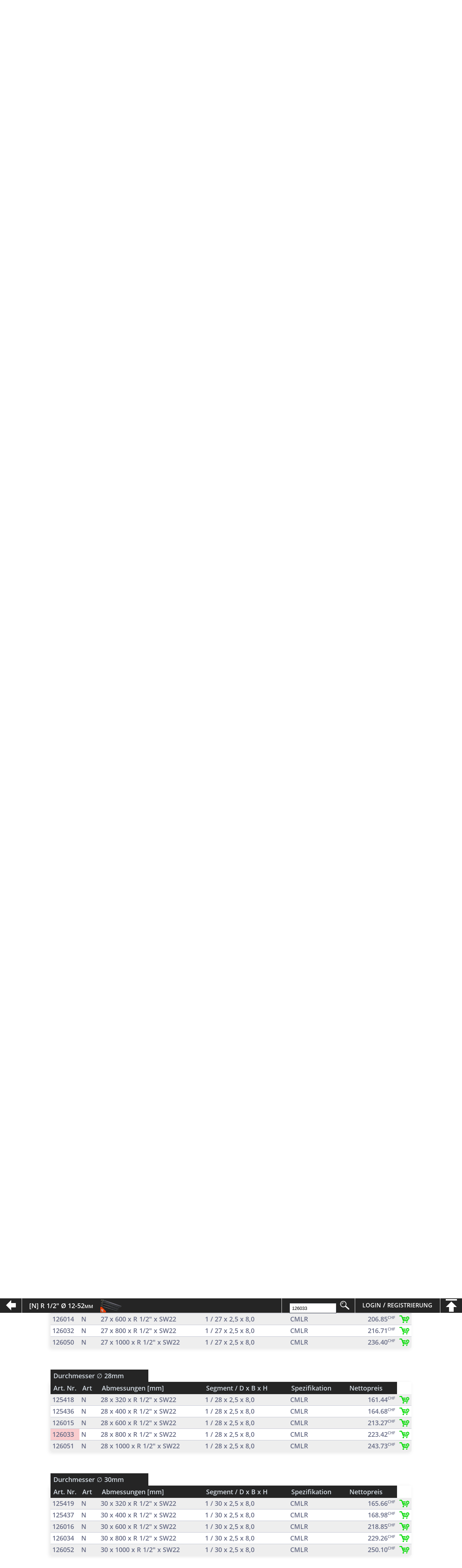

--- FILE ---
content_type: text/html; charset=UTF-8
request_url: https://imex-dtp.com/?p=search&n=126033&lang=de
body_size: 16699
content:
<!DOCTYPE html>
<html id="mainDocument" lang="de">
	<head>
		<script>
				var dataLayer = window.dataLayer || [];
		var userId = localStorage.getItem('userId');
		(function(w,d,s,l,i){w[l]=w[l]||[];w[l].push({'gtm.start':
		new Date().getTime(),event:'gtm.js'});var f=d.getElementsByTagName(s)[0],
		j=d.createElement(s),dl=l!='dataLayer'?'&l='+l:'';j.async=true;j.src=
		'https://www.googletagmanager.com/gtm.js?id='+i+dl;f.parentNode.insertBefore(j,f);
		})(window,document,'script','dataLayer','GTM-PQ45954');
		</script>

		<title>Diamantbohrrohr mit Ringsegment</title>
		<meta name='description' content="[N] R 1/2'' Ø 12-52mm - 28 x 800 x R 1/2'' x SW22">
		<meta charset="utf-8">
		<meta name="copyright" content="© IMEx-DTP SA">
		<meta name="author" content="KiFS">

		<meta name="viewport" content="width=1400, initial-scale=0.2">
		<meta name="google" content="notranslate">

		<meta property="og:type" content="business.business">
		<meta property="og:title" content="Diamantbohrrohr mit Ringsegment">
		<meta property='og:description' content="[N] R 1/2'' Ø 12-52mm - 28 x 800 x R 1/2'' x SW22">
		<meta property="og:site_name" content="IMEx-DTP SA">
		<meta property="og:url" content="https://imex-dtp.com/?p=search&n=126033&lang=de">
		<meta property="og:image" content="https://imex-dtp.com/img/product/Kat.Id1.png">
		<meta property="business:contact_data:street_address" content="Route du Verdel 8b">
		<meta property="business:contact_data:locality" content="Bulle">
		<meta property="business:contact_data:region" content="Fribourg">
		<meta property="business:contact_data:postal_code" content="1630">
		<meta property="business:contact_data:country_name" content="Suisse">


		<meta itemprop="name" content="IMEx-DTP SA">
		<meta itemprop="description" content="[N] R 1/2'' Ø 12-52mm - 28 x 800 x R 1/2'' x SW22">
		<meta itemprop="image" content="https://imex-dtp.com/img/product/Kat.Id1.png">


		<link rel="alternate" hreflang="fr" href="/?p=search&n=126033&lang=fr">
		<link rel="apple-touch-icon" sizes="144x144" href="/img/favicon/apple-touch-icon.png">
		<link rel="icon" type="image/png" href="/img/favicon/favicon-32x32.png" sizes="32x32">
		<link rel="icon" type="image/png" href="/img/favicon/favicon-16x16.png" sizes="16x16">
		<link rel="mask-icon" href="/img/favicon/safari-pinned-tab.svg" color="#5bbad5">
		<meta name="msapplication-config" content="/img/favicon/browserconfig.xml">
		<link rel="shortcut icon" href="/img/favicon/favicon.ico">
		<link rel="manifest" href="/img/favicon/manifest.json">
		<meta name="theme-color" content="#ffffff">
		<style type="text/css">
			html, body, div, span, applet, object, iframe, blockquote, pre, a, abbr, acronym, address, big, cite, code, del, dfn, em, img, ins, kbd, q, s, samp, small, strike, sub, sup, tt, var, b, u, i, center, dl, dt, dd, ol, ul, li, fieldset, form, label, legend, caption, tfoot, thead, article, aside, canvas, details, embed, figure, figcaption, footer, header, hgroup, menu, nav, output, ruby, section, summary, time, mark, audio, video {border:0;font-size:14px;font:inherit;vertical-align:baseline;margin:0;padding:0}article, aside, details, figcaption, figure, footer, header, hgroup, menu, nav, section {display:block}@font-face {font-family:'cafeta';src:url('/css/font/cafeta.woff2') format('woff2'), url('/css/font/cafeta.woff') format('woff'), url('/css/font/cafeta.ttf') format('ttf');font-weight:400;font-style:normal;}@font-face {font-family:'opensans';src:url('/css/font/opensans.woff2') format('woff2'), url('/css/font/opensans.woff') format('woff'), url('/css/font/opensans.ttf') format('ttf');}body {line-height:1;}.menuIcon {margin-top:-20px;font-size:80px;display:block;color:#BD3737;}html, body {width:100%;font-family:"opensans";background-color:white;overflow-x:hidden;}tbody {width:100%;display:table-row-group;vertical-align:middle;border-color:inherit;}table {display:table;border-collapse:separate;border-spacing:2px;border-color:#252525;}td, th {display:table-cell;vertical-align:inherit;}tr {display:table-row;vertical-align:inherit;border-color:inherit;}h1 {display:block;font-size:2em;-webkit-margin-before:0.67em;-webkit-margin-after:0.67em;-webkit-margin-start:0px;-webkit-margin-end:0px;font-weight:normal;font-family:"cafeta", Arial, sans-serif;}h2 {display:block;font-size:1.5em;color:#231f20;-webkit-margin-before:0.83em;-webkit-margin-after:0.83em;-webkit-margin-start:0px;-webkit-margin-end:0px;font-weight:bold;}#header {width:100%;height:130px;background-color:#EFEFEF;z-index:10;font-family:"cafeta", Arial, sans-serif;font-size:46px;}#loginToolBar {position:absolute;text-decoration:none;color:white;font-size:27px;height:24px;margin-top:17px;right:0px;overflow-y:hidden;}#loginToolBar a {color:#C9C9C9;}.langSelect {width:68px;display:inline-block;margin-left:48px;}#searchTool {width:auto;height:100%;padding-right:15px;padding-left:21px;line-height:20px;font-size:18px;text-align:center;border-left:1px solid white;float:right;}#searchTool input {width:120px;border:1px solid #35383E;margin-top:6px;outline:none;padding-left:6px;padding-top:6px;padding-bottom:5px;margin-right:5px;}#searchTool .searchSubmit {width:26px;height:26px;border:none;padding:7px 10px 7px 10px;background:transparent;color:#fff;cursor:pointer;background-image:url('/img/logo/search.png');background-repeat:no-repeat;background-size:auto 26px;margin-right:0;}#logoutImg {height:21px;margin-top:-3px;vertical-align:middle;}#menu {display:flex;width:975px;height:100%;margin-left:auto;margin-right:auto;position:relative;}#productMenu {height:100%;margin-top:-2px;display:inline-table;border-top:6px solid #FF0000;}#logo {position:absolute;height:90px;width:195px;margin-left:-295px;margin-top:20px;cursor:pointer;background-image:url('/img/logo/logo_wsmall.png');background-size:195px 90px;background-repeat:no-repeat;}#bottomMenuContainer {position:absolute;display:block;width:100%;height:300px;top:-500px;z-index:1;background:radial-gradient(black 15%, transparent 16%) 0 0, radial-gradient(black 15%, transparent 16%) 10px 10px, radial-gradient(rgba(255, 255, 255, .1) 15%, transparent 20%) 0 1px, radial-gradient(rgba(255, 255, 255, .1) 15%, transparent 20%) 8px 9px;background-color:rgba(255, 255, 255, 0.3);background-size:6px 6px;}#bottomMenuContent {position:relative;width:1300px;left:calc(50% - 650px);display:block;}#menuList {height:42px;margin-top:50px;}#menuList li {margin-left:40px;display:inline-block;color:#C9C9C9;cursor:pointer;}#menuList li:first-child {margin-left:0px !important;}#menuList li:first-child a {color:white !important;}#menu a:hover {color:white;}@media screen and (max-width:1650px) {#logo {margin-left:-255px;}#menu {width:875px;}}@media screen and (max-width:1460px) {#logo {margin-left:-225px;}#menu {width:805px;margin-left:calc(50% - 288px);}#menuList li {margin-left:20px;}}@media screen and (max-width:1080px) {#menu {width:495px;margin-left:calc(50% - 138px);}}#productMenuList {width:345px;display:inline-block;}#menuContainer {width:100%;height:130px;background-color:#252525;}#productMenuContainer {width:100%;height:160px;background-color:#EFEFEF;z-index:1000;font-family:"cafeta", Arial, sans-serif;font-size:46px;text-align:center;}#productMenuContainer li {line-height:145px;display:inline-block;}#productMenuContainer li a {color:rgba(66, 66, 66, 1);text-decoration:none;cursor:pointer;}.verticalRed {width:3px;height:65px;background-color:#FF0000;margin-top:40px;float:left;margin-right:50px;margin-left:50px;}.productMenuListRight {float:right;text-align:left;}.productMenuListLeft {float:left;text-align:right;}.productMenuListLeft li:first-child {float:left;}.productMenuListLeft li:last-child {float:right;}.productMenuListRight li:first-child {float:left;}.productMenuListRight li:last-child {float:right;}.noBorderMenu :hover {border-bottom:0 !important;}#menuList a {color:#C9C9C9;}#header a {text-decoration:none;}#bottomMenuContent a {text-decoration:none;color:white;font-size:26px;line-height:60px;text-align:center;vertical-align:middle;float:right;width:200px;height:60px;margin-left:30px;margin-top:20px;font-variant:small-caps;background:radial-gradient(black 15%, transparent 16%) 0 0, radial-gradient(black 15%, transparent 16%) 8px 8px, radial-gradient(rgba(255, 255, 255, .1) 15%, transparent 20%) 0 1px, radial-gradient(rgba(255, 255, 255, .1) 15%, transparent 20%) 8px 9px;background-color:#282828;background-size:6px 6px;box-shadow:0px 0px 0px 2px grey;}.catColor {color:gray !important;font-size:18px !important;}.productMenuPage {min-height:120px;}#MenuPrimaireBarBox {width:100%;height:200px;}#MenuPrimaireBar {width:100%;height:auto;top:0px;z-index:1;border-bottom:3px solid #35383E;background-color:#252525;}.MenuPrimaireBox {height:100%;width:auto;max-width:1300px;margin-left:auto;margin-right:auto;display:flex;flex-wrap:wrap;justify-content:center;}.menuBox {cursor:pointer;display:block;width:240px;min-width:240px;padding-top:10px;padding-bottom:10px;font-size:14px;text-align:center;}.menuBox:first-child {margin-left:0px;}.menuImg {display:block;height:120px;max-width:100%;margin-bottom:8px;background-position:center top;background-size:contain;background-repeat:no-repeat;}.MenuPrimaireBox .menuDesc {text-align:center;line-height:20px;text-decoration:none;color:white;}.menuSecondaireBox {display:none;flex-wrap:wrap;justify-content:space-between;width:100%;max-width:1300px;}.secondMenuBox {cursor:pointer;width:270px;height:auto;margin-top:40px;}.secondMenuAnchor {height:140px;width:300px;vertical-align:middle;display:table-cell;text-align:center;}.secondMenuBox .menuDesc {width:calc(100% - 14px);display:block;line-height:16px;text-decoration:none;color:#342F3C;background-color:#ffffff;border-left:1px solid rgba(202, 202, 202, 0.8);border-bottom:1px solid rgba(202, 202, 202, 0.8);padding:10px;font-size:14px;line-height:19px;height:35px;vertical-align:middle;}.secondMenuBox:hover .menuDesc {border-left:1px solid rgba(130, 130, 130, 0.8);border-bottom:1px solid rgba(130, 130, 130, 0.8);}#wrapper {position:relative;height:auto;margin-left:auto;margin-right:auto;margin-bottom:30px;z-index:1;}.pageContent {position:relative;display:table;margin-left:auto;margin-right:auto;width:100%;max-width:1300px;}.widePageContent {display:inline-block;margin-left:auto;margin-right:auto;height:330px;width:100%;color:#34373c;}.widePageContent:nth-child(2n) {background-color:#EFEFEF;}.widePageContent:nth-child(2n) input {background-color:#ffffff;}.widePageContent:nth-child(2n) textarea {background-color:#ffffff;}.pageContent ol {padding-left:40px;}.pageContent ol li {padding-top:10px;}.pageContent ul {padding-left:40px;}.pageContent ul li {padding-top:10px;}.pageContent img {}.pageTextLeft {float:right;width:370px;margin-top:100px;margin-right:-110px;text-align:justify;font-size:16px;}.pageTextCenter {width:650px;margin-left:auto;margin-right:auto;margin-top:110px;font-size:16px;text-align:center;word-break:break-word;}.pageTextCenter h2 {width:240px;font-size:25px;margin-left:auto;margin-right:auto;text-align:center;}.pageTextRight {float:left;width:370px;margin-top:100px;margin-left:-110px;text-align:justify;font-size:16px;}.pageList li {list-style-type:none;background-image:url("/img/arrow.png");background-repeat:no-repeat;background-position:left center;background-size:10px 16px;padding-left:25px;margin-bottom:40px;margin-top:20px;}.pageList li a {text-decoration:none;color:inherit;}.pageImgRight {float:right;margin-top:55px;margin-left:29px;height:220px;width:410px;margin-right:calc(50% - 70px - 370px);}.pageImgLeft {float:left;margin-top:55px;margin-right:30px;height:220px;width:410px;margin-left:calc(50% - 70px - 370px);}.pageContentVRedLine {background-color:#FF0000;width:1px;height:220px;margin-top:55px;}.pageContentHRedLine {border-bottom:1px solid #FF0000;width:140px;height:90px;}.pageImgInfo {float:left;clear:both;margin-top:58px;margin-left:3px;}.pageContentHRedLine pre {white-space:normal;margin-left:14px;width:410px;margin-top:45px;}.pageContentHRedLine pre h3 {margin:0 0 5px 0;}.partenaireTable {width:66%;margin-left:auto;margin-right:auto;margin-top:-20px;}.partenaireTable tr {width:100%;}.partenaireTable td {display:block;width:auto;margin:0;margin-top:60px;float:left;padding:0;text-align:center;width:50%;}.partenaireTable td img {width:300px;display:block;margin-left:auto;margin-right:auto;border:2px solid silver;background-color:white;}#marginBottom {display:block;margin-top:18px;height:40px;width:1300px;margin-left:calc(50% - 650px);text-align:center;color:#34373c;font-size:14px;font-weight:600;}#footer {height:400px;width:100%;color:white;background-color:#252525;font-family:"opensans", Arial, sans-serif;font-size:14px;}.footerContainer {display:inline-block;width:1000px;height:auto;margin-left:calc(50% - 500px);margin-top:-3px;border-top:6px solid #FF0000;position:relative;}.footerInfoTitleBox {padding-left:27px;margin-bottom:12px;}.footerInfoContainer {height:230px;width:820px;margin-left:auto;margin-right:auto;display:flex;margin-top:45px;}.footerCenter {margin-left:auto;margin-right:auto;}.footerInfo {}.footerInfoLine {width:100%;line-height:38px;}.footerInfoTitle {font-size:18px;font-weight:600;font-variant:small-caps;color:antiquewhite;height:20px !important;}.footerIcon {height:23px;margin-right:6px;top:6px;position:relative;}.footerCopyrightContainer {width:100%;height:109px;border-top:1px solid #424343;text-align:center;font-size:16px;display:flex;align-items:center;justify-content:center;}.footerCopyrightContainer a {text-decoration:none;color:white;}.footerInfoType {line-height:20px;}.horizontalRed {height:2px;width:50px;background-color:#FF0000;}.smallVerticalRed {width:2px;height:40px;background-color:#FF0000;margin-left:60px;margin-right:60px;}.footerCredit a {color:#34373c;}.middleText {font-size:20px;}.contactCard {width:220px;height:300px;background-color:white;border:2px solid silver;margin-left:30px;margin-top:30px;float:left;}.mapBox {background-color:#252525;}.espaceClient {color:#34373c;}.pageTitle {text-align:center;margin-top:70px;}.alertInfo {background-color:rgb(245, 123, 34);font-size:12px;text-align:center;width:100%;height:30px;line-height:30px;color:rgb(42, 43, 41);position:fixed;bottom:0px;left:0px;z-index:99999;}.clientForm {margin-top:50px;width:600px;margin-left:calc(50% - 300px);display:inline-block;}.clientForm .discreteBar {margin-bottom:25px;}.addrInfo {line-height:1.4;float:left;width:40%;margin-left:10%;font-size:14px;}.centerMenu {width:400px;height:auto;margin-left:calc(50% - 200px);margin-top:75px;margin-bottom:75px;}.centerMenu ul {list-style:none;padding-left:0 !important;}.centerMenu ul li {height:40px;width:100%;}.centerMenu .textBox {width:calc(100% - 80px);height:100%;padding-left:10px;float:left;}.centerMenu .menuImage {float:right;width:60px;height:80%;background-position:center center;background-size:auto 100%;background-repeat:no-repeat;}.centerMenu ul li:hover {background-color:rgba(154, 154, 154, 0.1);}.centerMenu ul li a {height:100%;text-decoration:none;color:#34373c;}.centerMenu ul li span {height:50%;width:100%;float:left;text-decoration:none;color:#34373c;}.clientMenutitle {font-size:18px;font-variant:small-caps;}.clientMenuDesc {font-size:13px;opacity:0.7;}.discreteBar {width:160px;opacity:0.6;margin-top:3px;margin-bottom:3px;margin-left:calc(50% - 80px);}.disabled {background-color:#cecece;opacity:0.4;cursor:not-allowed;}.disabled a {cursor:not-allowed;}.disabled:hover {background-color:#cecece !important;}.formTitleField {margin-top:50px;width:100%;text-align:center;display:inline-block;}.agreementPage .text-left {font-size:14px !important;}.orderPage .text-left {font-size:14px !important;width:80px;}.table-fill .NumArticle {width:70px !important;}.orderPage .table-fill th:nth-child(2), .orderPage .table-fill td:nth-child(2) {width:340px !important;}.orderPage .table-fill th:nth-child(3), .orderPage .table-fill td:nth-child(3) {width:100px !important;}.orderPage .table-fill th:nth-child(4), .orderPage .table-fill td:nth-child(4) {width:55px !important;}.orderPage .table-fill th:nth-child(5), .orderPage .table-fill td:nth-child(5) {width:100px !important;}.orderPage .table-fill th:nth-child(6), .orderPage .table-fill td:nth-child(6) {width:55px !important;}.orderPage .table-fill th:nth-child(7), .orderPage .table-fill td:nth-child(7) {width:100px !important;}.orderPage .table-fill th:nth-child(8), .orderPage .table-fill td:nth-child(8) {width:100px !important;}.priceRecap th, .priceRecap td {width:50% !important;}.priceRecap tr:first-child {border-bottom:solid 2px gray;}.sousCategorieImg {height:100px;}.sousCategoriePDF {padding:0 !important;margin:0;vertical-align:middle;}.sousCategoriePDF a {background-image:url('/img/pdf.png');width:41px;height:20px;display:block;background-size:contain;background-repeat:no-repeat;background-position:13px;}.sousCategorieApplication {color:rgb(78, 78, 78) !important;background-color:transparent !important;}.noHeader {height:0px;}.smallTable .text-left {font-size:14px !important;}.priceRecap {width:380px;margin-left:calc(50% + 120px);}.conditionInfo {font-size:12px;margin-left:4px;margin-top:10px;display:block;}.priceInfo {font-size:12px;color:red;margin-top:10px;display:block;}.lastStepOrder label {color:#6f6f6f;}.greenBackground {background-color:#009C06 !important;}#SwapShow {overflow:hidden;top:130px;left:0;width:100%;height:365px;}#SwapShowLine {width:100%;height:auto;}#SwapShowLine .slideImg {display:block;width:100%;height:365px;background-attachment:fixed;background-size:100% auto;background-position:center top;background-repeat:no-repeat;}#slideshowSpace {position:relative;height:365px; box-shadow:inset 0px -32px 4px -20px #dfe5e6;}.slideShowMask {position:absolute;display:block;width:310px;height:100%;top:0;left:0;opacity:0.6;background-color:#dfe5e6;-webkit-filter:blur(5px);-moz-filter:blur(5px);-ms-filter:blur(5px);-o-filter:blur(5px);filter:blur(5px);z-index:5;}.slideShowMaskRight {right:0;left:auto;}.grayImg {-webkit-filter:grayscale(100%);-moz-filter:grayscale(100%);-o-filter:grayscale(100%);-ms-filter:grayscale(100%);filter:grayscale(100%);cursor:default !important;}.semiColon {width:50%;float:left;}.formPCenter p {margin-left:16.6%;height:20px;}.formFieldsetCenter fieldset {margin-left:16.6%;margin-top:20px;height:64px;}.wideSemiColon {width:100%;float:left;}.wideSemiColon fieldset {margin-left:8.3%;width:100%;}.wideSemiColon fieldset textarea {width:calc(100% - 16.6%) !important;}.formColon {width:100%;display:inline-block;}.formColon label {display:block;margin:0px 0px 15px 0px;}.formColon fieldset {width:40%;min-height:64px;margin-left:52px;margin-bottom:25px;float:left;}.wideFieldset {width:90% !important;}.wideFieldset textarea {width:92.5% !important;}.floatRight {float:right;}.floatLeft {float:left;}.floatNone {float:none !important;}.partnerBox {background-color:#252525;}.partnerCenterBox {width:1000px;margin-left:auto;margin-right:auto;padding-top:60px;padding-bottom:30px;display:flex;flex-wrap:wrap;justify-content:space-between;}.partnerBox a div {height:100%;width:100%;background-position:center center;background-repeat:no-repeat;background-size:contain;}.partnerBox a {width:170px;height:110px;display:inline-block;margin-bottom:30px;}.partnerBox a:first-child {margin-left:0px !important;}.centerText {text-align:center;}.marginTop10 {margin-top:30px;}#menuMachinesLi {position:absolute;top:65px;font-variant:normal;left:calc(50% - 125px);}#menuOutilsLi {position:absolute;top:65px;left:calc(50% - 390px);font-variant:normal;}#menuLocationLi {position:absolute;top:65px;left:calc(50% + 105px);font-variant:normal;}#menuMachinesContent {width:470px;height:300px;padding-top:40px;padding-right:200px;float:right;}#menuOutilsContent {width:470px;height:300px;padding-top:40px;padding-right:200px;float:right;}#menuLocationContent {width:470px;height:300px;padding-top:40px;padding-right:200px;float:right;}.menuSep {border-left:0;color:grey;opacity:0.7;}.floatLeft {float:left !important;}.floatRight {float:right !important;}.alignLeft {text-align:left;}.alignRight {text-align:right;}.sameColumn4 td {width:25%;background-color:#f0f0f0}.sameColumn4 td:first-child {background-color:#231f20;color:white;}.borderTop {border-top:1px solid grey;}.borderBottom {border-bottom:1px solid grey !important;}.sameColumn td {width:50%;}hr {width:500px;}.clientForm img {text-align:center;}.clientForm label {display:block;margin:0;padding-bottom:10px;min-width:40px;}.clientForm label>span {width:100px;font-weight:bold;float:left;padding-top:8px;padding-right:5px;}.clientForm input[type=tel] {width:50px;text-align:center;}.clientForm input, .clientForm button {width:55%;}.clientForm input, .clientForm input[type=tel], .clientForm textarea, .clientForm select, .clientForm button {min-width:200px;box-sizing:border-box;border:0;padding:7px;outline:none;background-color:#efefef;}.clientForm select {height:31px !important;}.clientForm input:focus, .clientForm input[type=tel]:focus, .clientForm textarea:focus, .clientForm select :focus {}.clientForm textarea {height:100px;width:55%;}.clientForm input[type=submit], .clientForm input[type=button], .clientForm button {border:none;padding:8px 15px 8px 15px;background-color:#34373c;color:#fff;box-shadow:1px 1px 4px #DADADA;-moz-box-shadow:1px 1px 4px #DADADA;-webkit-box-shadow:1px 1px 4px #DADADA;border-radius:3px;-webkit-border-radius:3px;-moz-border-radius:3px;cursor:pointer;}.clientForm input[type=submit]:hover, .clientForm input[type=button]:hover, .clientForm button:hover {background-color:#3B4049;color:#fff;}.fullWidth {width:100% !important;}.centerButton {width:83.5% !important;text-align:center !important;}.centerWideButton {width:83.5% !important;margin-left:auto;margin-right:auto;display:block;}.centerWideAButton {outline:none;border:none;padding:8px 0px 8px 0px;background-color:#34373c;color:#fff;box-shadow:1px 1px 4px #DADADA;-moz-box-shadow:1px 1px 4px #DADADA;-webkit-box-shadow:1px 1px 4px #DADADA;border-radius:3px;-webkit-border-radius:3px;-moz-border-radius:3px;margin-top:35px;width:500px;min-height:15px;text-align:center;margin-left:calc(50% - 250px);text-decoration:none;font-size:13px;display:block;cursor:pointer;}.centerWideAButton:hover {background-color:#3B4049;color:#fff;}.leftCenterButton {width:240px;margin-left:calc(50% - 270px);margin-right:auto;display:inline-block;}.rightCenterButton {width:240px;margin-left:auto;margin-right:calc(50% - 270px);float:right;display:inline-block;}.verticalSpace {display:block;height:60px;width:100%;}div.table-title {display:block;margin:auto;max-width:600px;padding:5px;width:100%;}.table-title h3 {color:#fafafa;font-size:30px;font-weight:400;font-style:normal;font-family:"opensans", helvetica, arial, sans-serif;text-shadow:-1px -1px 1px rgba(0, 0, 0, 0.1);text-transform:uppercase;}.table-fill {background-color:white;border-radius:0;border-collapse:collapse;margin:auto;max-width:1000px;padding:5px;width:100%;box-shadow:-3px 3px 10px rgba(0, 0, 0, 0.1);}.tableHeader {display:inline-block;min-width:255px;}.tableImgHeader {background-color:transparent !important;float:right;margin-right:33px;padding-bottom:0 !important;position:absolute;right:150px;margin-top:-116px;}.noShadow {box-shadow:none;}.table-fill thead tr {border-top:0;}.table-fill th {color:#D5DDE5;background-color:#252525;font-size:18px;font-weight:100;padding:8px;text-align:left;}.table-fill th:first-child {}.table-fill th:last-child {border-right:none;}.table-fill tr {border-top:1px solid #C1C3D1;border-bottom-:1px solid #C1C3D1;color:#666B85;font-size:18px;font-weight:normal;}.table-fill tr:hover td {background-color:#4E5066;color:#FFFFFF;}.table-fill tr:first-child {border-top:none;}.table-fill tr:last-child {border-bottom:none;}.table-fill tr:nth-child(odd) td {background-color:#EEEEEE;}.table-fill tr:nth-child(odd):hover td {background-color:#4E5066;}.table-fill tr:last-child td:first-child {border-bottom-left-radius:3px;}.table-fill tr:last-child td:last-child {border-bottom-right-radius:3px;}.table-fill td {background-color:#FFFFFF;padding:5px;text-align:left;vertical-align:middle;font-size:18px;border-right:1px solid rgba(193, 195, 209, 0.6);line-height:1.2;}.table-fill td:last-child {border-right:0px;}.table-fill th.text-left {text-align:left;}.table-fill th.text-center {text-align:center;}.table-fill th.text-right {text-align:right;}.table-fill td.text-left {text-align:left;}.table-fill td.text-center {text-align:center;}.table-fill td.text-right {text-align:right;}.table-fill .tableImg {margin:0;padding:1px 0 0 0;background-color:white !important;text-align:center !important;}.table-fill .tableImg img {max-width:150px;max-height:150px;}.noRightBorder td {border-right:0;}.currencyType {font-size:.6em;vertical-align:super;float:right;}.Prix {text-align:right !important;min-width:100px;}.Quantite {text-align:center !important;}.Quantite .currencyType {float:none;}.text-right {text-align:right !important;width:100%;display:block;}.samediaProductImg {margin-left:1024px;margin-bottom:-36px;max-width:120px;max-height:150px;border-color:#34373C;border-style:solid;border-width:3px 3px 0px 3px;}.packageHeaderContainer {max-width:1000px;width:100%;margin:auto;margin-top:100px;}.packageHeaderInfo {width:240px;float:right;}.packageHeaderTitle {font-size:12px;width:auto;float:left;margin-top:1px;}.packageHeaderTitle .firstLine {font-size:32px;font-family:cafeta;}.packageHeaderTitle .secondLine {font-size:18px;display:block;margin-top:10px;}.packageHeaderArticle {font-family:cafeta;font-size:36px;}.packageHeaderPrice {font-size:20px;width:100%;display:block;margin-top:7px;}.packageHeaderPriceChf {float:right;font-size:20px;}.packageHeaderBuyButton {width:100%;background-color:#252525;height:34px;color:white;font-size:21px;border:0;margin-top:10px;margin-bottom:26px;}.promotionHeaderContainer {max-width:1000px;width:100%;margin:auto;margin-top:140px;font-family:cafeta;height:100px;}.promotionHeaderLeft {float:left;height:100%;}.promotionHeaderLeft .firstLine {font-size:32px;display:block;width:100%;}.promotionHeaderLeft .secondLine {font-family:opensans;font-size:17px;margin-top:6px;display:block;width:100%;}.promotionHeaderCenter {position:absolute;width:400px;margin-left:auto;margin-right:auto;margin-top:-33px;left:0;right:0;text-align:center;}.promotionHeaderAvailability {font-size:32px;font-family:cafeta;margin-bottom:8px;}.promotionHeaderDate {margin-top:-5px;margin-bottom:21px;font-size:13px;font-family:opensans;}.promotionPDF {display:inline-block;width:40px;margin-right:65px;}.promotionPDF img {cursor:pointer;}.promotionHeaderBuyButton {cursor:pointer;display:inline-block;}.promotionHeaderRight {float:right;width:228px;height:100%;}.promotionHeaderArticle {width:100%;display:block;font-size:32px;font-family:cafeta;margin-bottom:0px;}.promotionHeaderPrice {width:100%;float:right;display:block;font-family:opensans;font-size:18px;margin-top:6px;}.promotionHeaderPriceChf {float:right;font-family:opensans;font-size:18px;}.promotionContainer {max-height:330px;overflow-y:hidden;position:relative;}.promotionOpenBlur {height:80px;width:100%;max-width:1050px;margin-left:auto;margin-right:auto;left:0;right:0;background:linear-gradient(to top, rgba(255,255,255,1) 0%,rgba(255,255,255,0.8) 45%,rgba(255,255,255,0.7) 55%,rgba(255,255,255,0) 100%);display:block;bottom:0;position:absolute;z-index:99;}.promotionOpenButton {width:100%;max-width:1000px;height:22px;line-height:24px;margin-left:auto;margin-right:auto;left:0;right:0;text-align:center;border-bottom:1px solid #cecece;border-top:1px solid #cecece;background-color:white;cursor:pointer;bottom:0px;z-index:100;position:absolute;font-family:cafeta;font-size:20px;}.promotionOpenButton:hover {background-color:rgb(245, 245, 245);}.MediaVideo {background-image:url(/img/icon/mediavideo.png);background-repeat:no-repeat;background-size:contain;background-position:center center;height:30px;width:29px;display:block;margin-top:8px;cursor:pointer !important;margin-left:calc(50% - 16px);margin-right:auto;}.MediaGuideUtilisateur {background-image:url(/img/icon/pdfguide.png);background-repeat:no-repeat;background-size:contain;background-position:center center;height:30px;width:29px;display:block;text-align:center;margin-bottom:8px;cursor:pointer !important;margin-left:auto;margin-right:auto;}.MediaListePiece {background-image:url(/img/icon/pdfmanuel.png);background-repeat:no-repeat;background-size:contain;background-position:center center;height:30px;width:29px;display:block;margin-bottom:8px;margin-left:auto;margin-right:auto;cursor:pointer !important;}.MediaPresentation {background-image:url(/img/icon/pdfprez.png);background-repeat:no-repeat;background-size:contain;background-position:center center;height:30px;width:29px;display:block;margin-bottom:8px;cursor:pointer !important;margin-left:auto;margin-right:auto;}.starIcon1 {background-image:url(/img/icon/star.png);background-repeat:no-repeat;background-size:contain;height:18px;width:20px;display:block;float:right;}.starIcon2 {background-image:url(/img/icon/star.png);background-repeat:repeat-x;background-size:contain;height:18px;width:35px;display:block;float:right;}.starIcon3 {background-image:url(/img/icon/star.png);background-repeat:repeat-x;background-size:contain;height:18px;width:54px;display:block;float:right;}.contentRow a[data-link=''] {display:none;}.italic {font-style:italic;}.sub {font-size:.6em;vertical-align:bottom;}.invisible {overflow:hidden;display:block;height:0;width:0;}#toolBarRelativeBox {height:40px;width:100%;}#toolBar {height:40px;width:100%;background-color:#252525;top:0px;z-index:1;}#toolBar .categoryTitle {font-size:18px;color:white;font-variant:small-caps;line-height:40px;margin-left:20px;margin-right:20px;width:auto;float:left;}#toolBar .pageBackBox {width:60px;height:100%;text-align:center;border-right:1px solid white;float:left;}#toolBar .categoryImage {width:80px;height:38px;margin-top:1px;float:left;background-size:contain;background-repeat:no-repeat;}#pageBack {width:40px;height:50px;float:right;cursor:pointer;margin-top:-5px;background-image:url('/img/logo/scrolltop.png');background-repeat:no-repeat;background-size:50px auto;background-position:-4px -13px;-webkit-transform:rotate(-90deg);-moz-transform:rotate(-90deg);-ms-transform:rotate(-90deg);-o-transform:rotate(-90deg);transform:rotate(-90deg);text-align:center;}#loginTools {display:none;width:auto;height:100%;padding-right:21px;line-height:20px;font-size:18px;text-align:center;color:white;border-left:1px solid white;float:right;}#loginTools a {text-decoration:none;color:white;font-size:16px;line-height:38px;padding-left:20px;}#loginTools a:last-child {padding-left:0;}#toolBar .pageScrollBox {width:60px;height:100%;text-align:center;border-left:1px solid white;float:right;}#scrollTopButton {width:50px;height:50px;margin-right:6px;margin-top:-7px;cursor:pointer;float:right;background-image:url('/img/logo/scrolltop.png');background-repeat:no-repeat;background-size:53px auto;}.categoriePDF {border-left:1px solid white;float:right;height:100%;width:58px;}.categoriePDF a {background-image:url(/img/pdf.png);width:32px;height:40px;display:block;background-size:contain;background-repeat:no-repeat;background-position:center 4px;margin-left:calc(50% - 17px);}.jsGuideLink {text-decoration:none;font-size:18px;color:rgb(78, 78, 78);display:block;margin-bottom:5px;cursor:pointer;}#JsGuideContainer {position:fixed;left:30px;top:300px;z-index:0;width:auto;}.JsGuideHiglight {animation-name:JsGuideColorHiglighter;animation-duration:4s;animation-iteration-count:1;}@-webkit-keyframes JsGuideColorHiglighter {0% {background-color:#E3202B;}20% {background-color:#E3202B;}}@-moz-keyframes JsGuideColorHiglighter {0% {background-color:#E3202B;}20% {background-color:#E3202B;}}@-ms-keyframes JsGuideColorHiglighter {0% {background-color:#E3202B;}20% {background-color:#E3202B;}}@-o-keyframes JsGuideColorHiglighter {0% {background-color:#E3202B;}20% {background-color:#E3202B;}}@keyframes JsGuideColorHiglighter {0% {background-color:#E3202B;}20% {background-color:#E3202B;}}.shopTdCart {width:30px;height:auto;background-image:url("/img/cart.png") !important;background-size:28px auto !important;background-repeat:no-repeat !important;background-position:center center !important;cursor:pointer;}#basketLock {width:100%;height:auto;}.shopTicket {position:fixed;bottom:0;left:0;height:95px;width:100%;background-color:#ffffff;z-index:98;color:#353435;border-top:1px solid #FF0000;}.shopArticleContainer {display:block;overflow:hidden;width:calc(100% - 265px);height:90px;margin-top:2px;}.shopArticleList {max-width:calc(100% - 60px - 60px);height:100%;margin-top:9px;margin-right:5px;overflow-x:hidden;display:flex;float:right;}.shopLeftArrow {background-image:url("/img/arrowr.png");background-size:13px 37px;background-repeat:no-repeat;background-position:center center;cursor:pointer;height:80px;width:55px;float:left;margin-top:7px;display:block;-moz-transform:scaleX(-1);-o-transform:scaleX(-1);-webkit-transform:scaleX(-1);transform:scaleX(-1);filter:FlipH;-ms-filter:"FlipH";}.shopRightArrow {background-image:url('/img/arrowr.png');background-size:13px 37px;background-repeat:no-repeat;background-position:center center;cursor:pointer;height:80px;width:55px;float:right;margin-top:6px;display:block;}.shopArticleRow {min-width:265px;min-height:75px;width:270px;height:75px;display:inline-block;margin-left:30px;box-shadow:inset 0px 0px 1px rgba(0, 0, 0, 0.5);}.shopArticleRow:hover {box-shadow:inset 0px 0px 1px rgba(0, 0, 0, 0.8);}.shopArticleRowImg {height:72px;width:100px;margin-left:2px;margin-top:1px;margin-right:3px;float:left;background-repeat:no-repeat;background-size:contain;background-position:center center;}.shopTicket .currencyType {float:none;width:auto;}.shopArticleRowTitle {font-size:12px;color:#353435;float:left;margin-top:6px;}.shopArticleRowTitle:after {display:inline-block;content:'';background:url('/img/logo/link.png');background-size:9px 9px;background-repeat:no-repeat;height:9px;width:9px;margin-left:3px;}.shopArticleRowPrix {font-size:12px;float:left;width:110px;margin-top:7px;}.shopArticleRowPrix:before {display:inline-block;content:'';background:url('/img/logo/money.png');background-size:18px 10px;background-repeat:no-repeat;height:10px;width:18px;margin-right:6px;}.shopArticleRowQteTotal {font-size:16px;display:inline-block;width:60px;height:14px;text-align:center;float:left;}.singleArticleRowPrix {float:left;font-size:10px;margin-top:22px;}.shopArticleRowRemove {width:15px;margin-top:11px;height:auto;cursor:pointer;float:right;}.shopArticleRowPrixTotal {font-size:16px;display:inline-block;width:143px;height:14px;text-align:center;float:right;}.shopCheckoutButtonContainer {float:right;display:block;width:205px;height:80px;margin-right:38px;margin-top:10px;overflow-y:hidden;}.shopArticleCheckout {width:196px;float:right;display:block;text-decoration:none;font-size:16px;color:#353435;text-align:center;cursor:pointer;margin-top:12px;border-bottom:1px solid #FF0000;}.shopHideButtonContainer {position:absolute;display:block;width:290px;text-align:center;height:24px;line-height:24px;top:-25px;right:0;cursor:pointer;background-color:rgba(255,255,255,0.5);border-radius:2px 2px 0 0;}.shopArticleRowQtyBox {float:right;width:30px;height:100%;display:grid;}.shopArticleRowQtyButton {border:0;cursor:pointer;background-color:transparent;background-size:14px 9px;background-position:center center;background-repeat:no-repeat;height:16px;margin:0;padding:0;width:100%;}.shopArticleRow10QtyButton {background-size:14px 11px;}.shopArticleRowQtyButton:focus {outline:0;}.disabledButton {-webkit-filter:grayscale(100%);-moz-filter:grayscale(100%);-o-filter:grayscale(100%);-ms-filter:grayscale(100%);filter:grayscale(100%);}.shopArticleRowQtyButton:hover {background-color:transparent;}.shopArticleRowQty {width:100%;background-color:transparent;text-align:center;vertical-align:middle;border:0;padding:0;font-size:12px;height:10px;}.tooltip {position:absolute;z-index:1070;display:block;font-family:"Helvetica Neue", Helvetica, Arial, sans-serif;font-size:12px;font-style:normal;font-weight:400;line-height:1.42857143;text-align:left;text-align:start;text-decoration:none;text-shadow:none;text-transform:none;letter-spacing:normal;word-break:normal;word-spacing:normal;word-wrap:normal;white-space:normal;filter:alpha(opacity=0);opacity:0;line-break:auto;}.tooltip .tooltip-arrow {bottom:-5px;left:50%;margin-left:-5px;border-width:5px 5px 0;border-top-color:#ababab;}.tooltip-arrow {position:absolute;width:0;height:0;border-color:transparent;border-style:solid;}.tooltip-inner {max-width:200px;padding:3px 8px;color:#666B85;text-align:center;font-family:opensans;background-color:#EEEEEE;border:4px solid #ababab;}.ytplayer {margin-left:calc(50% - 265px);margin-top:15px;}.newProductNotif {position:absolute;margin-top:9px;margin-left:5px;width:50px;font-size:7pt;line-height:10px;vertical-align:middle;}.newProductNotif::before {content:"< NEW";color:#FF0000;}@keyframes rotate360 {to {transform:rotate(360deg);}}@keyframes rotateMin360 {to {transform:rotate(-360deg);}}.adminTable {width:100%;text-align:left;border-collapse:collapse;}.adminTable td {border-bottom:1px solid rgb(194, 194, 194);padding:5px;}.adminTable input[type=number] {min-width:62px;width:62px;}		</style>
		<script type="application/ld+json">
			{
				"@context": "http://schema.org/",
				"@type": "Organization",
				"url" : "https://your-site.local",
				"name": "IMEx-DTP",
				"legalName" : "IMEx-DTP SA",
				"foundingDate": "2006",
				"logo": "https://imex-dtp.com/img/logo.png",
				"founders": [{
					"@type": "Person",
					"name": "Gilbert Delley"
				}],
				"contactPoint" : [{
					"@type" : "ContactPoint",
					"telephone" : "+41263215557",
					"contactType" : "Customer service",
					"availableLanguage" : [{
							"@type": "Language",
							"name": "Français",
							"alternateName": "fr"
						},{
							"@type": "Language",
							"name": "Deutsch",
							"alternateName": "de"
						}]
				}],
				"address": {
					"@type": "PostalAddress",
					"streetAddress": "Route du Verdel 8b",
					"addressLocality": "Bulle",
					"addressRegion": "Fribourg",
					"postalCode": "1630",
					"addressCountry": "CH"
				},
				"telephone": "0263215557"
			}
		</script>
	</head>
	<body>
		<noscript>
			<iframe src="https://www.googletagmanager.com/ns.html?id=GTM-PQ45954" height="0" width="0" style="display:none;visibility:hidden"></iframe>
		</noscript>
		<header id="header">
	<div id="menuContainer">
		<nav id="menu">
			<div id="logo" onclick="document.location = '/'"></div>
			<ul id="menuList">
				<li><a href="/">HOME</a></li>
				<li><a href="/?p=contact">KONTAKT</a></li>
				<li><a href="/?p=partenaires">PARTNER</a></li>
			</ul>
			<div id="loginToolBar">
	<a href="/?p=login">LOGIN</a> / <a href="/?p=signup">REGISTRIERUNG</a>

	<div class="langSelect">
		<a href="/?p=search&n=126033&lang=fr">FR</a> | <a href="/?p=search&n=126033&lang=de">DE</a>
	</div>
</div>
		</nav>
	</div>
</header>

<div id="SwapShow">
	<div id="SwapShowLine">
		<div class="SwapShowContent"><div class="slideImg" style="background-image:url('/img/slideshow/1.jpg')"></div></div><div class="SwapShowContent"><div class="slideImg SwapShowPostLoad"></div></div><div class="SwapShowContent"><div class="slideImg SwapShowPostLoad"></div></div><div class="SwapShowContent"><div class="slideImg SwapShowPostLoad"></div></div><div class="SwapShowContent"><div class="slideImg SwapShowPostLoad"></div></div><div class="SwapShowContent"><div class="slideImg SwapShowPostLoad"></div></div><div class="SwapShowContent"><div class="slideImg SwapShowPostLoad"></div></div><div class="SwapShowContent"><div class="slideImg SwapShowPostLoad"></div></div><div class="SwapShowContent"><div class="slideImg SwapShowPostLoad"></div></div><div class="SwapShowContent"><div class="slideImg SwapShowPostLoad"></div></div><div class="SwapShowContent"><div class="slideImg SwapShowPostLoad"></div></div><div class="SwapShowContent"><div class="slideImg SwapShowPostLoad"></div></div><div class="SwapShowContent"><div class="slideImg SwapShowPostLoad"></div></div><div class="SwapShowContent"><div class="slideImg SwapShowPostLoad"></div></div><div class="SwapShowContent"><div class="slideImg SwapShowPostLoad"></div></div><div class="SwapShowContent"><div class="slideImg SwapShowPostLoad"></div></div><div class="SwapShowContent"><div class="slideImg SwapShowPostLoad"></div></div><div class="SwapShowContent"><div class="slideImg SwapShowPostLoad"></div></div><div class="SwapShowContent"><div class="slideImg SwapShowPostLoad"></div></div><div class="SwapShowContent"><div class="slideImg SwapShowPostLoad"></div></div><div class="SwapShowContent"><div class="slideImg SwapShowPostLoad"></div></div><div class="SwapShowContent"><div class="slideImg SwapShowPostLoad"></div></div><div class="SwapShowContent"><div class="slideImg SwapShowPostLoad"></div></div><div class="SwapShowContent"><div class="slideImg SwapShowPostLoad"></div></div><div class="SwapShowContent"><div class="slideImg SwapShowPostLoad"></div></div><div class="SwapShowContent"><div class="slideImg SwapShowPostLoad"></div></div><div class="SwapShowContent"><div class="slideImg SwapShowPostLoad"></div></div><div class="SwapShowContent"><div class="slideImg SwapShowPostLoad"></div></div>	</div>
</div>
<script type="text/javascript">
var slideShowInterval = 7000;
var SwapShowPostLoad  = function(){
	var postLoadElems = document.getElementsByClassName('SwapShowPostLoad');
	var imgTab = ['17.jpg','24.jpg','14.jpg','28.jpg','12.jpg','8.jpg','15.jpg','18.jpg','30.jpg','16.jpg','29.jpg','6.jpg','3.jpg','5.jpg','22.jpg','23.jpg','13.jpg','2.jpg','25.jpg','19.jpg','20.jpg','27.jpg','7.jpg','26.jpg','21.jpg','11.jpg','9.jpg'];
	postLoadElems[0].style.backgroundImage = "url('/img/slideshow/"+imgTab[0]+"')";
	var count = 1;
	var imgInterval = setInterval(function(){
		var i=0;
		for(;i<postLoadElems.length;i++) if(postLoadElems[i].style.backgroundImage=='') break;
		postLoadElems[i].style.backgroundImage = "url('/img/slideshow/"+imgTab[count]+"')";
		count++;
		if(count==imgTab.length)
			clearInterval(imgInterval);
	},slideShowInterval);
}
</script>

<div id="productMenuContainer" style="height:160px;">
	<nav id="productMenu">
		<ul id="productMenuList" class="productMenuListLeft">
			<li><a href="/?p=menuproduit">PRODUKTE</a></li>
			<li><a href="/?p=menupackage">PAKETE</a></li>
		</ul>
		<!--<div class="verticalRed"></div>
		<ul id="productMenuList" class="productMenuListRight">
			<li><a href="/?p=promotions">ANGEBOTE</a></li>
			<li><a href="/?p=enchere">AUKTIONEN</a></li>
		</ul>-->
	</nav>
</div>
		<div id="wrapper">
			<div id="toolBarRelativeBox">
	<div id="toolBar">
		<div class="pageBackBox">
			<a href="/?p=menuproduit#menuGroup=B"><div id="pageBack"></div></a>
		</div>

		<div class="categoryTitle">[N] R 1/2" Ø 12-52mm</div>
		<div style="background-image:URL('/img/product/Kat.Id1.png');" class="categoryImage"></div>


		<div class="pageScrollBox">
			<div id="scrollTopButton" onclick="document.scrollTo(0, 100);"></div>
		</div>

		<div id="loginTools">
			<a href="/?p=login">LOGIN</a> / <a href="/?p=signup">REGISTRIERUNG</a>
		</div>

		<div id="searchTool">
			<form method="get" action="/">
				<input type="hidden" name="p" value="search">
				<input type="number" name="n" placeholder="Artikelnr." value="126033" required>
				<input type="submit" value="" class="searchSubmit">
			</form>
		</div>

			</div>
</div>
<div class='pageContent' id='pageContent'>

	
			<div class="verticalSpace"></div>
			<table class="table-fill noShadow">
				<thead>		<tr><th class="text-left tableHeader">Durchmesser  <span class="JsGuide">∅ 12mm</span></th></tr>
				</thead>
			</table>
			<table class="table-fill ">
				<thead>
					<tr><th class="text-left">Art. Nr.</th><th class="text-left">Art</th><th class="text-left">Abmessungen [mm]</th><th class="text-left">Segment / D x B x H</th><th class="text-left">Spezifikation</th><th class="text-left">Nettopreis</th>
				</tr>
			</thead>
			<tbody class="table-hover">
				<tr class="contentRow noRightBorder "><td class="text-left NumArticle">125407</td><td class="text-left">N</td><td class="text-left">12 x 320 x R 1/2" x SW22</td><td class="text-left">1 / 12 x 2,0 x 8,0</td><td class="text-left">CMLR</td><td class="text-left Prix" onmouseover="ToolTip.appendPriceToolTip({elem:this,rabais:0,prixbrut:this.dataset.prixbrut})" data-prixbrut="118.17" data-prix="118.17">118.17 <span class="currencyType">CHF</span></td></tr><tr class="contentRow noRightBorder "><td class="text-left NumArticle">125425</td><td class="text-left">N</td><td class="text-left">12 x 400 x R 1/2" x SW22</td><td class="text-left">1 / 12 x 2,0 x 8,0</td><td class="text-left">CMLR</td><td class="text-left Prix" onmouseover="ToolTip.appendPriceToolTip({elem:this,rabais:0,prixbrut:this.dataset.prixbrut})" data-prixbrut="120.53" data-prix="120.53">120.53 <span class="currencyType">CHF</span></td></tr><tr class="contentRow noRightBorder "><td class="text-left NumArticle">126004</td><td class="text-left">N</td><td class="text-left">12 x 600 x R 1/2" x SW22</td><td class="text-left">1 / 12 x 2,0 x 8,0</td><td class="text-left">CMLR</td><td class="text-left Prix" onmouseover="ToolTip.appendPriceToolTip({elem:this,rabais:0,prixbrut:this.dataset.prixbrut})" data-prixbrut="156.11" data-prix="156.11">156.11 <span class="currencyType">CHF</span></td></tr><tr class="contentRow noRightBorder "><td class="text-left NumArticle">126022</td><td class="text-left">N</td><td class="text-left">12 x 800 x R 1/2" x SW22</td><td class="text-left">1 / 12 x 2,0 x 8,0</td><td class="text-left">CMLR</td><td class="text-left Prix" onmouseover="ToolTip.appendPriceToolTip({elem:this,rabais:0,prixbrut:this.dataset.prixbrut})" data-prixbrut="163.54" data-prix="163.54">163.54 <span class="currencyType">CHF</span></td></tr><tr class="contentRow noRightBorder "><td class="text-left NumArticle">126040</td><td class="text-left">N</td><td class="text-left">12 x 1000 x R 1/2" x SW22</td><td class="text-left">1 / 12 x 2,0 x 8,0</td><td class="text-left">CMLR</td><td class="text-left Prix" onmouseover="ToolTip.appendPriceToolTip({elem:this,rabais:0,prixbrut:this.dataset.prixbrut})" data-prixbrut="178.41" data-prix="178.41">178.41 <span class="currencyType">CHF</span></td></tr>
			</tbody>
		</table>
			<div class="verticalSpace"></div>
			<table class="table-fill noShadow">
				<thead>		<tr><th class="text-left tableHeader">Durchmesser  <span class="JsGuide">∅ 14mm</span></th></tr>
				</thead>
			</table>
			<table class="table-fill ">
				<thead>
					<tr><th class="text-left">Art. Nr.</th><th class="text-left">Art</th><th class="text-left">Abmessungen [mm]</th><th class="text-left">Segment / D x B x H</th><th class="text-left">Spezifikation</th><th class="text-left">Nettopreis</th>
				</tr>
			</thead>
			<tbody class="table-hover">
				<tr class="contentRow noRightBorder "><td class="text-left NumArticle">125408</td><td class="text-left">N</td><td class="text-left">14 x 320 x R 1/2" x SW22</td><td class="text-left">1 / 14 x 2,0 x 8,0</td><td class="text-left">CMLR</td><td class="text-left Prix" onmouseover="ToolTip.appendPriceToolTip({elem:this,rabais:0,prixbrut:this.dataset.prixbrut})" data-prixbrut="120.29" data-prix="120.29">120.29 <span class="currencyType">CHF</span></td></tr><tr class="contentRow noRightBorder "><td class="text-left NumArticle">125426</td><td class="text-left">N</td><td class="text-left">14 x 400 x R 1/2" x SW22</td><td class="text-left">1 / 14 x 2,0 x 8,0</td><td class="text-left">CMLR</td><td class="text-left Prix" onmouseover="ToolTip.appendPriceToolTip({elem:this,rabais:0,prixbrut:this.dataset.prixbrut})" data-prixbrut="122.70" data-prix="122.70">122.70 <span class="currencyType">CHF</span></td></tr><tr class="contentRow noRightBorder "><td class="text-left NumArticle">126005</td><td class="text-left">N</td><td class="text-left">14 x 600 x R 1/2" x SW22</td><td class="text-left">1 / 14 x 2,0 x 8,0</td><td class="text-left">CMLR</td><td class="text-left Prix" onmouseover="ToolTip.appendPriceToolTip({elem:this,rabais:0,prixbrut:this.dataset.prixbrut})" data-prixbrut="158.90" data-prix="158.90">158.90 <span class="currencyType">CHF</span></td></tr><tr class="contentRow noRightBorder "><td class="text-left NumArticle">126023</td><td class="text-left">N</td><td class="text-left">14 x 800 x R 1/2" x SW22</td><td class="text-left">1 / 14 x 2,0 x 8,0</td><td class="text-left">CMLR</td><td class="text-left Prix" onmouseover="ToolTip.appendPriceToolTip({elem:this,rabais:0,prixbrut:this.dataset.prixbrut})" data-prixbrut="166.47" data-prix="166.47">166.47 <span class="currencyType">CHF</span></td></tr><tr class="contentRow noRightBorder "><td class="text-left NumArticle">126041</td><td class="text-left">N</td><td class="text-left">14 x 1000 x R 1/2" x SW22</td><td class="text-left">1 / 14 x 2,0 x 8,0</td><td class="text-left">CMLR</td><td class="text-left Prix" onmouseover="ToolTip.appendPriceToolTip({elem:this,rabais:0,prixbrut:this.dataset.prixbrut})" data-prixbrut="181.60" data-prix="181.60">181.60 <span class="currencyType">CHF</span></td></tr>
			</tbody>
		</table>
			<div class="verticalSpace"></div>
			<table class="table-fill noShadow">
				<thead>		<tr><th class="text-left tableHeader">Durchmesser  <span class="JsGuide">∅ 15mm</span></th></tr>
				</thead>
			</table>
			<table class="table-fill ">
				<thead>
					<tr><th class="text-left">Art. Nr.</th><th class="text-left">Art</th><th class="text-left">Abmessungen [mm]</th><th class="text-left">Segment / D x B x H</th><th class="text-left">Spezifikation</th><th class="text-left">Nettopreis</th>
				</tr>
			</thead>
			<tbody class="table-hover">
				<tr class="contentRow noRightBorder "><td class="text-left NumArticle">125409</td><td class="text-left">N</td><td class="text-left">15 x 320 x R 1/2" x SW22</td><td class="text-left">1 / 15 x 2,5 x 8,0</td><td class="text-left">CMLR</td><td class="text-left Prix" onmouseover="ToolTip.appendPriceToolTip({elem:this,rabais:0,prixbrut:this.dataset.prixbrut})" data-prixbrut="124.51" data-prix="124.51">124.51 <span class="currencyType">CHF</span></td></tr><tr class="contentRow noRightBorder "><td class="text-left NumArticle">125427</td><td class="text-left">N</td><td class="text-left">15 x 400 x R 1/2" x SW22</td><td class="text-left">1 / 15 x 2,5 x 8,0</td><td class="text-left">CMLR</td><td class="text-left Prix" onmouseover="ToolTip.appendPriceToolTip({elem:this,rabais:0,prixbrut:this.dataset.prixbrut})" data-prixbrut="126.99" data-prix="126.99">126.99 <span class="currencyType">CHF</span></td></tr><tr class="contentRow noRightBorder "><td class="text-left NumArticle">126006</td><td class="text-left">N</td><td class="text-left">15 x 600 x R 1/2" x SW22</td><td class="text-left">1 / 15 x 2,5 x 8,0</td><td class="text-left">CMLR</td><td class="text-left Prix" onmouseover="ToolTip.appendPriceToolTip({elem:this,rabais:0,prixbrut:this.dataset.prixbrut})" data-prixbrut="164.46" data-prix="164.46">164.46 <span class="currencyType">CHF</span></td></tr><tr class="contentRow noRightBorder "><td class="text-left NumArticle">126024</td><td class="text-left">N</td><td class="text-left">15 x 800 x R 1/2" x SW22</td><td class="text-left">1 / 15 x 2,5 x 8,0</td><td class="text-left">CMLR</td><td class="text-left Prix" onmouseover="ToolTip.appendPriceToolTip({elem:this,rabais:0,prixbrut:this.dataset.prixbrut})" data-prixbrut="172.30" data-prix="172.30">172.30 <span class="currencyType">CHF</span></td></tr><tr class="contentRow noRightBorder "><td class="text-left NumArticle">126042</td><td class="text-left">N</td><td class="text-left">15 x 1000 x R 1/2" x SW22</td><td class="text-left">1 / 15 x 2,5 x 8,0</td><td class="text-left">CMLR</td><td class="text-left Prix" onmouseover="ToolTip.appendPriceToolTip({elem:this,rabais:0,prixbrut:this.dataset.prixbrut})" data-prixbrut="187.97" data-prix="187.97">187.97 <span class="currencyType">CHF</span></td></tr>
			</tbody>
		</table>
			<div class="verticalSpace"></div>
			<table class="table-fill noShadow">
				<thead>		<tr><th class="text-left tableHeader">Durchmesser  <span class="JsGuide">∅ 16mm</span></th></tr>
				</thead>
			</table>
			<table class="table-fill ">
				<thead>
					<tr><th class="text-left">Art. Nr.</th><th class="text-left">Art</th><th class="text-left">Abmessungen [mm]</th><th class="text-left">Segment / D x B x H</th><th class="text-left">Spezifikation</th><th class="text-left">Nettopreis</th>
				</tr>
			</thead>
			<tbody class="table-hover">
				<tr class="contentRow noRightBorder "><td class="text-left NumArticle">125410</td><td class="text-left">N</td><td class="text-left">16 x 320 x R 1/2" x SW22</td><td class="text-left">1 / 16 x 2,5 x 8,0</td><td class="text-left">CMLR</td><td class="text-left Prix" onmouseover="ToolTip.appendPriceToolTip({elem:this,rabais:0,prixbrut:this.dataset.prixbrut})" data-prixbrut="125.57" data-prix="125.57">125.57 <span class="currencyType">CHF</span></td></tr><tr class="contentRow noRightBorder "><td class="text-left NumArticle">125428</td><td class="text-left">N</td><td class="text-left">16 x 400 x R 1/2" x SW22</td><td class="text-left">1 / 16 x 2,5 x 8,0</td><td class="text-left">CMLR</td><td class="text-left Prix" onmouseover="ToolTip.appendPriceToolTip({elem:this,rabais:0,prixbrut:this.dataset.prixbrut})" data-prixbrut="128.08" data-prix="128.08">128.08 <span class="currencyType">CHF</span></td></tr><tr class="contentRow noRightBorder "><td class="text-left NumArticle">126007</td><td class="text-left">N</td><td class="text-left">16 x 600 x R 1/2" x SW22</td><td class="text-left">1 / 16 x 2,5 x 8,0</td><td class="text-left">CMLR</td><td class="text-left Prix" onmouseover="ToolTip.appendPriceToolTip({elem:this,rabais:0,prixbrut:this.dataset.prixbrut})" data-prixbrut="165.87" data-prix="165.87">165.87 <span class="currencyType">CHF</span></td></tr><tr class="contentRow noRightBorder "><td class="text-left NumArticle">126025</td><td class="text-left">N</td><td class="text-left">16 x 800 x R 1/2" x SW22</td><td class="text-left">1 / 16 x 2,5 x 8,0</td><td class="text-left">CMLR</td><td class="text-left Prix" onmouseover="ToolTip.appendPriceToolTip({elem:this,rabais:0,prixbrut:this.dataset.prixbrut})" data-prixbrut="173.78" data-prix="173.78">173.78 <span class="currencyType">CHF</span></td></tr><tr class="contentRow noRightBorder "><td class="text-left NumArticle">126043</td><td class="text-left">N</td><td class="text-left">16 x 1000 x R 1/2" x SW22</td><td class="text-left">1 / 16 x 2,5 x 8,0</td><td class="text-left">CMLR</td><td class="text-left Prix" onmouseover="ToolTip.appendPriceToolTip({elem:this,rabais:0,prixbrut:this.dataset.prixbrut})" data-prixbrut="189.57" data-prix="189.57">189.57 <span class="currencyType">CHF</span></td></tr>
			</tbody>
		</table>
			<div class="verticalSpace"></div>
			<table class="table-fill noShadow">
				<thead>		<tr><th class="text-left tableHeader">Durchmesser  <span class="JsGuide">∅ 18mm</span></th></tr>
				</thead>
			</table>
			<table class="table-fill ">
				<thead>
					<tr><th class="text-left">Art. Nr.</th><th class="text-left">Art</th><th class="text-left">Abmessungen [mm]</th><th class="text-left">Segment / D x B x H</th><th class="text-left">Spezifikation</th><th class="text-left">Nettopreis</th>
				</tr>
			</thead>
			<tbody class="table-hover">
				<tr class="contentRow noRightBorder "><td class="text-left NumArticle">125411</td><td class="text-left">N</td><td class="text-left">18 x 320 x R 1/2" x SW22</td><td class="text-left">1 / 18 x 2,5 x 8,0</td><td class="text-left">CMLR</td><td class="text-left Prix" onmouseover="ToolTip.appendPriceToolTip({elem:this,rabais:0,prixbrut:this.dataset.prixbrut})" data-prixbrut="129.26" data-prix="129.26">129.26 <span class="currencyType">CHF</span></td></tr><tr class="contentRow noRightBorder "><td class="text-left NumArticle">125429</td><td class="text-left">N</td><td class="text-left">18 x 400 x R 1/2" x SW22</td><td class="text-left">1 / 18 x 2,5 x 8,0</td><td class="text-left">CMLR</td><td class="text-left Prix" onmouseover="ToolTip.appendPriceToolTip({elem:this,rabais:0,prixbrut:this.dataset.prixbrut})" data-prixbrut="131.83" data-prix="131.83">131.83 <span class="currencyType">CHF</span></td></tr><tr class="contentRow noRightBorder "><td class="text-left NumArticle">126008</td><td class="text-left">N</td><td class="text-left">18 x 600 x R 1/2" x SW22</td><td class="text-left">1 / 18 x 2,5 x 8,0</td><td class="text-left">CMLR</td><td class="text-left Prix" onmouseover="ToolTip.appendPriceToolTip({elem:this,rabais:0,prixbrut:this.dataset.prixbrut})" data-prixbrut="170.73" data-prix="170.73">170.73 <span class="currencyType">CHF</span></td></tr><tr class="contentRow noRightBorder "><td class="text-left NumArticle">126026</td><td class="text-left">N</td><td class="text-left">18 x 800 x R 1/2" x SW22</td><td class="text-left">1 / 18 x 2,5 x 8,0</td><td class="text-left">CMLR</td><td class="text-left Prix" onmouseover="ToolTip.appendPriceToolTip({elem:this,rabais:0,prixbrut:this.dataset.prixbrut})" data-prixbrut="178.86" data-prix="178.86">178.86 <span class="currencyType">CHF</span></td></tr><tr class="contentRow noRightBorder "><td class="text-left NumArticle">126044</td><td class="text-left">N</td><td class="text-left">18 x 1000 x R 1/2" x SW22</td><td class="text-left">1 / 18 x 2,5 x 8,0</td><td class="text-left">CMLR</td><td class="text-left Prix" onmouseover="ToolTip.appendPriceToolTip({elem:this,rabais:0,prixbrut:this.dataset.prixbrut})" data-prixbrut="195.14" data-prix="195.14">195.14 <span class="currencyType">CHF</span></td></tr>
			</tbody>
		</table>
			<div class="verticalSpace"></div>
			<table class="table-fill noShadow">
				<thead>		<tr><th class="text-left tableHeader">Durchmesser  <span class="JsGuide">∅ 20mm</span></th></tr>
				</thead>
			</table>
			<table class="table-fill ">
				<thead>
					<tr><th class="text-left">Art. Nr.</th><th class="text-left">Art</th><th class="text-left">Abmessungen [mm]</th><th class="text-left">Segment / D x B x H</th><th class="text-left">Spezifikation</th><th class="text-left">Nettopreis</th>
				</tr>
			</thead>
			<tbody class="table-hover">
				<tr class="contentRow noRightBorder "><td class="text-left NumArticle">125412</td><td class="text-left">N</td><td class="text-left">20 x 320 x R 1/2" x SW22</td><td class="text-left">1 / 20 x 2,5 x 8,0</td><td class="text-left">CMLR</td><td class="text-left Prix" onmouseover="ToolTip.appendPriceToolTip({elem:this,rabais:0,prixbrut:this.dataset.prixbrut})" data-prixbrut="134.01" data-prix="134.01">134.01 <span class="currencyType">CHF</span></td></tr><tr class="contentRow noRightBorder "><td class="text-left NumArticle">125430</td><td class="text-left">N</td><td class="text-left">20 x 400 x R 1/2" x SW22</td><td class="text-left">1 / 20 x 2,5 x 8,0</td><td class="text-left">CMLR</td><td class="text-left Prix" onmouseover="ToolTip.appendPriceToolTip({elem:this,rabais:0,prixbrut:this.dataset.prixbrut})" data-prixbrut="136.69" data-prix="136.69">136.69 <span class="currencyType">CHF</span></td></tr><tr class="contentRow noRightBorder "><td class="text-left NumArticle">126009</td><td class="text-left">N</td><td class="text-left">20 x 600 x R 1/2" x SW22</td><td class="text-left">1 / 20 x 2,5 x 8,0</td><td class="text-left">CMLR</td><td class="text-left Prix" onmouseover="ToolTip.appendPriceToolTip({elem:this,rabais:0,prixbrut:this.dataset.prixbrut})" data-prixbrut="177.02" data-prix="177.02">177.02 <span class="currencyType">CHF</span></td></tr><tr class="contentRow noRightBorder "><td class="text-left NumArticle">126027</td><td class="text-left">N</td><td class="text-left">20 x 800 x R 1/2" x SW22</td><td class="text-left">1 / 20 x 2,5 x 8,0</td><td class="text-left">CMLR</td><td class="text-left Prix" onmouseover="ToolTip.appendPriceToolTip({elem:this,rabais:0,prixbrut:this.dataset.prixbrut})" data-prixbrut="185.45" data-prix="185.45">185.45 <span class="currencyType">CHF</span></td></tr><tr class="contentRow noRightBorder "><td class="text-left NumArticle">126045</td><td class="text-left">N</td><td class="text-left">20 x 1000 x R 1/2" x SW22</td><td class="text-left">1 / 20 x 2,5 x 8,0</td><td class="text-left">CMLR</td><td class="text-left Prix" onmouseover="ToolTip.appendPriceToolTip({elem:this,rabais:0,prixbrut:this.dataset.prixbrut})" data-prixbrut="202.32" data-prix="202.32">202.32 <span class="currencyType">CHF</span></td></tr>
			</tbody>
		</table>
			<div class="verticalSpace"></div>
			<table class="table-fill noShadow">
				<thead>		<tr><th class="text-left tableHeader">Durchmesser  <span class="JsGuide">∅ 22mm</span></th></tr>
				</thead>
			</table>
			<table class="table-fill ">
				<thead>
					<tr><th class="text-left">Art. Nr.</th><th class="text-left">Art</th><th class="text-left">Abmessungen [mm]</th><th class="text-left">Segment / D x B x H</th><th class="text-left">Spezifikation</th><th class="text-left">Nettopreis</th>
				</tr>
			</thead>
			<tbody class="table-hover">
				<tr class="contentRow noRightBorder "><td class="text-left NumArticle">125413</td><td class="text-left">N</td><td class="text-left">22 x 320 x R 1/2" x SW22</td><td class="text-left">1 / 22 x 2,5 x 8,0</td><td class="text-left">CMLR</td><td class="text-left Prix" onmouseover="ToolTip.appendPriceToolTip({elem:this,rabais:0,prixbrut:this.dataset.prixbrut})" data-prixbrut="141.39" data-prix="141.39">141.39 <span class="currencyType">CHF</span></td></tr><tr class="contentRow noRightBorder "><td class="text-left NumArticle">125431</td><td class="text-left">N</td><td class="text-left">22 x 400 x R 1/2" x SW22</td><td class="text-left">1 / 22 x 2,5 x 8,0</td><td class="text-left">CMLR</td><td class="text-left Prix" onmouseover="ToolTip.appendPriceToolTip({elem:this,rabais:0,prixbrut:this.dataset.prixbrut})" data-prixbrut="144.22" data-prix="144.22">144.22 <span class="currencyType">CHF</span></td></tr><tr class="contentRow noRightBorder "><td class="text-left NumArticle">126010</td><td class="text-left">N</td><td class="text-left">22 x 600 x R 1/2" x SW22</td><td class="text-left">1 / 22 x 2,5 x 8,0</td><td class="text-left">CMLR</td><td class="text-left Prix" onmouseover="ToolTip.appendPriceToolTip({elem:this,rabais:0,prixbrut:this.dataset.prixbrut})" data-prixbrut="186.77" data-prix="186.77">186.77 <span class="currencyType">CHF</span></td></tr><tr class="contentRow noRightBorder "><td class="text-left NumArticle">126028</td><td class="text-left">N</td><td class="text-left">22 x 800 x R 1/2" x SW22</td><td class="text-left">1 / 22 x 2,5 x 8,0</td><td class="text-left">CMLR</td><td class="text-left Prix" onmouseover="ToolTip.appendPriceToolTip({elem:this,rabais:0,prixbrut:this.dataset.prixbrut})" data-prixbrut="195.66" data-prix="195.66">195.66 <span class="currencyType">CHF</span></td></tr><tr class="contentRow noRightBorder "><td class="text-left NumArticle">126046</td><td class="text-left">N</td><td class="text-left">22 x 1000 x R 1/2" x SW22</td><td class="text-left">1 / 22 x 2,5 x 8,0</td><td class="text-left">CMLR</td><td class="text-left Prix" onmouseover="ToolTip.appendPriceToolTip({elem:this,rabais:0,prixbrut:this.dataset.prixbrut})" data-prixbrut="213.45" data-prix="213.45">213.45 <span class="currencyType">CHF</span></td></tr>
			</tbody>
		</table>
			<div class="verticalSpace"></div>
			<table class="table-fill noShadow">
				<thead>		<tr><th class="text-left tableHeader">Durchmesser  <span class="JsGuide">∅ 24mm</span></th></tr>
				</thead>
			</table>
			<table class="table-fill ">
				<thead>
					<tr><th class="text-left">Art. Nr.</th><th class="text-left">Art</th><th class="text-left">Abmessungen [mm]</th><th class="text-left">Segment / D x B x H</th><th class="text-left">Spezifikation</th><th class="text-left">Nettopreis</th>
				</tr>
			</thead>
			<tbody class="table-hover">
				<tr class="contentRow noRightBorder "><td class="text-left NumArticle">125414</td><td class="text-left">N</td><td class="text-left">24 x 320 x R 1/2" x SW22</td><td class="text-left">1 / 24 x 2,5 x 8,0</td><td class="text-left">CMLR</td><td class="text-left Prix" onmouseover="ToolTip.appendPriceToolTip({elem:this,rabais:0,prixbrut:this.dataset.prixbrut})" data-prixbrut="144.54" data-prix="144.54">144.54 <span class="currencyType">CHF</span></td></tr><tr class="contentRow noRightBorder "><td class="text-left NumArticle">125432</td><td class="text-left">N</td><td class="text-left">24 x 400 x R 1/2" x SW22</td><td class="text-left">1 / 24 x 2,5 x 8,0</td><td class="text-left">CMLR</td><td class="text-left Prix" onmouseover="ToolTip.appendPriceToolTip({elem:this,rabais:0,prixbrut:this.dataset.prixbrut})" data-prixbrut="147.44" data-prix="147.44">147.44 <span class="currencyType">CHF</span></td></tr><tr class="contentRow noRightBorder "><td class="text-left NumArticle">126011</td><td class="text-left">N</td><td class="text-left">24 x 600 x R 1/2" x SW22</td><td class="text-left">1 / 24 x 2,5 x 8,0</td><td class="text-left">CMLR</td><td class="text-left Prix" onmouseover="ToolTip.appendPriceToolTip({elem:this,rabais:0,prixbrut:this.dataset.prixbrut})" data-prixbrut="190.96" data-prix="190.96">190.96 <span class="currencyType">CHF</span></td></tr><tr class="contentRow noRightBorder "><td class="text-left NumArticle">126029</td><td class="text-left">N</td><td class="text-left">24 x 800 x R 1/2" x SW22</td><td class="text-left">1 / 24 x 2,5 x 8,0</td><td class="text-left">CMLR</td><td class="text-left Prix" onmouseover="ToolTip.appendPriceToolTip({elem:this,rabais:0,prixbrut:this.dataset.prixbrut})" data-prixbrut="200.06" data-prix="200.06">200.06 <span class="currencyType">CHF</span></td></tr><tr class="contentRow noRightBorder "><td class="text-left NumArticle">126047</td><td class="text-left">N</td><td class="text-left">24 x 1000 x R 1/2" x SW22</td><td class="text-left">1 / 24 x 2,5 x 8,0</td><td class="text-left">CMLR</td><td class="text-left Prix" onmouseover="ToolTip.appendPriceToolTip({elem:this,rabais:0,prixbrut:this.dataset.prixbrut})" data-prixbrut="218.24" data-prix="218.24">218.24 <span class="currencyType">CHF</span></td></tr>
			</tbody>
		</table>
			<div class="verticalSpace"></div>
			<table class="table-fill noShadow">
				<thead>		<tr><th class="text-left tableHeader">Durchmesser  <span class="JsGuide">∅ 25mm</span></th></tr>
				</thead>
			</table>
			<table class="table-fill ">
				<thead>
					<tr><th class="text-left">Art. Nr.</th><th class="text-left">Art</th><th class="text-left">Abmessungen [mm]</th><th class="text-left">Segment / D x B x H</th><th class="text-left">Spezifikation</th><th class="text-left">Nettopreis</th>
				</tr>
			</thead>
			<tbody class="table-hover">
				<tr class="contentRow noRightBorder "><td class="text-left NumArticle">125415</td><td class="text-left">N</td><td class="text-left">25 x 320 x R 1/2" x SW22</td><td class="text-left">1 / 25 x 2,5 x 8,0</td><td class="text-left">CMLR</td><td class="text-left Prix" onmouseover="ToolTip.appendPriceToolTip({elem:this,rabais:0,prixbrut:this.dataset.prixbrut})" data-prixbrut="147.30" data-prix="147.30">147.30 <span class="currencyType">CHF</span></td></tr><tr class="contentRow noRightBorder "><td class="text-left NumArticle">125433</td><td class="text-left">N</td><td class="text-left">25 x 400 x R 1/2" x SW22</td><td class="text-left">1 / 25 x 2,5 x 8,0</td><td class="text-left">CMLR</td><td class="text-left Prix" onmouseover="ToolTip.appendPriceToolTip({elem:this,rabais:0,prixbrut:this.dataset.prixbrut})" data-prixbrut="150.24" data-prix="150.24">150.24 <span class="currencyType">CHF</span></td></tr><tr class="contentRow noRightBorder "><td class="text-left NumArticle">126012</td><td class="text-left">N</td><td class="text-left">25 x 600 x R 1/2" x SW22</td><td class="text-left">1 / 25 x 2,5 x 8,0</td><td class="text-left">CMLR</td><td class="text-left Prix" onmouseover="ToolTip.appendPriceToolTip({elem:this,rabais:0,prixbrut:this.dataset.prixbrut})" data-prixbrut="194.57" data-prix="194.57">194.57 <span class="currencyType">CHF</span></td></tr><tr class="contentRow noRightBorder "><td class="text-left NumArticle">126030</td><td class="text-left">N</td><td class="text-left">25 x 800 x R 1/2" x SW22</td><td class="text-left">1 / 25 x 2,5 x 8,0</td><td class="text-left">CMLR</td><td class="text-left Prix" onmouseover="ToolTip.appendPriceToolTip({elem:this,rabais:0,prixbrut:this.dataset.prixbrut})" data-prixbrut="203.84" data-prix="203.84">203.84 <span class="currencyType">CHF</span></td></tr><tr class="contentRow noRightBorder "><td class="text-left NumArticle">126048</td><td class="text-left">N</td><td class="text-left">25 x 1000 x R 1/2" x SW22</td><td class="text-left">1 / 25 x 2,5 x 8,0</td><td class="text-left">CMLR</td><td class="text-left Prix" onmouseover="ToolTip.appendPriceToolTip({elem:this,rabais:0,prixbrut:this.dataset.prixbrut})" data-prixbrut="222.36" data-prix="222.36">222.36 <span class="currencyType">CHF</span></td></tr>
			</tbody>
		</table>
			<div class="verticalSpace"></div>
			<table class="table-fill noShadow">
				<thead>		<tr><th class="text-left tableHeader">Durchmesser  <span class="JsGuide">∅ 26mm</span></th></tr>
				</thead>
			</table>
			<table class="table-fill ">
				<thead>
					<tr><th class="text-left">Art. Nr.</th><th class="text-left">Art</th><th class="text-left">Abmessungen [mm]</th><th class="text-left">Segment / D x B x H</th><th class="text-left">Spezifikation</th><th class="text-left">Nettopreis</th>
				</tr>
			</thead>
			<tbody class="table-hover">
				<tr class="contentRow noRightBorder "><td class="text-left NumArticle">125416</td><td class="text-left">N</td><td class="text-left">26 x 320 x R 1/2" x SW22</td><td class="text-left">1 / 26 x 2,5 x 8,0</td><td class="text-left">CMLR</td><td class="text-left Prix" onmouseover="ToolTip.appendPriceToolTip({elem:this,rabais:0,prixbrut:this.dataset.prixbrut})" data-prixbrut="154.47" data-prix="154.47">154.47 <span class="currencyType">CHF</span></td></tr><tr class="contentRow noRightBorder "><td class="text-left NumArticle">125434</td><td class="text-left">N</td><td class="text-left">26 x 400 x R 1/2" x SW22</td><td class="text-left">1 / 26 x 2,5 x 8,0</td><td class="text-left">CMLR</td><td class="text-left Prix" onmouseover="ToolTip.appendPriceToolTip({elem:this,rabais:0,prixbrut:this.dataset.prixbrut})" data-prixbrut="157.56" data-prix="157.56">157.56 <span class="currencyType">CHF</span></td></tr><tr class="contentRow noRightBorder "><td class="text-left NumArticle">126013</td><td class="text-left">N</td><td class="text-left">26 x 600 x R 1/2" x SW22</td><td class="text-left">1 / 26 x 2,5 x 8,0</td><td class="text-left">CMLR</td><td class="text-left Prix" onmouseover="ToolTip.appendPriceToolTip({elem:this,rabais:0,prixbrut:this.dataset.prixbrut})" data-prixbrut="204.07" data-prix="204.07">204.07 <span class="currencyType">CHF</span></td></tr><tr class="contentRow noRightBorder "><td class="text-left NumArticle">126031</td><td class="text-left">N</td><td class="text-left">26 x 800 x R 1/2" x SW22</td><td class="text-left">1 / 26 x 2,5 x 8,0</td><td class="text-left">CMLR</td><td class="text-left Prix" onmouseover="ToolTip.appendPriceToolTip({elem:this,rabais:0,prixbrut:this.dataset.prixbrut})" data-prixbrut="213.78" data-prix="213.78">213.78 <span class="currencyType">CHF</span></td></tr><tr class="contentRow noRightBorder "><td class="text-left NumArticle">126049</td><td class="text-left">N</td><td class="text-left">26 x 1000 x R 1/2" x SW22</td><td class="text-left">1 / 26 x 2,5 x 8,0</td><td class="text-left">CMLR</td><td class="text-left Prix" onmouseover="ToolTip.appendPriceToolTip({elem:this,rabais:0,prixbrut:this.dataset.prixbrut})" data-prixbrut="233.22" data-prix="233.22">233.22 <span class="currencyType">CHF</span></td></tr>
			</tbody>
		</table>
			<div class="verticalSpace"></div>
			<table class="table-fill noShadow">
				<thead>		<tr><th class="text-left tableHeader">Durchmesser  <span class="JsGuide">∅ 27mm</span></th></tr>
				</thead>
			</table>
			<table class="table-fill ">
				<thead>
					<tr><th class="text-left">Art. Nr.</th><th class="text-left">Art</th><th class="text-left">Abmessungen [mm]</th><th class="text-left">Segment / D x B x H</th><th class="text-left">Spezifikation</th><th class="text-left">Nettopreis</th>
				</tr>
			</thead>
			<tbody class="table-hover">
				<tr class="contentRow noRightBorder "><td class="text-left NumArticle">125417</td><td class="text-left">N</td><td class="text-left">27 x 320 x R 1/2" x SW22</td><td class="text-left">1 / 27 x 2,5 x 8,0</td><td class="text-left">CMLR</td><td class="text-left Prix" onmouseover="ToolTip.appendPriceToolTip({elem:this,rabais:0,prixbrut:this.dataset.prixbrut})" data-prixbrut="156.58" data-prix="156.58">156.58 <span class="currencyType">CHF</span></td></tr><tr class="contentRow noRightBorder "><td class="text-left NumArticle">125435</td><td class="text-left">N</td><td class="text-left">27 x 400 x R 1/2" x SW22</td><td class="text-left">1 / 27 x 2,5 x 8,0</td><td class="text-left">CMLR</td><td class="text-left Prix" onmouseover="ToolTip.appendPriceToolTip({elem:this,rabais:0,prixbrut:this.dataset.prixbrut})" data-prixbrut="159.72" data-prix="159.72">159.72 <span class="currencyType">CHF</span></td></tr><tr class="contentRow noRightBorder "><td class="text-left NumArticle">126014</td><td class="text-left">N</td><td class="text-left">27 x 600 x R 1/2" x SW22</td><td class="text-left">1 / 27 x 2,5 x 8,0</td><td class="text-left">CMLR</td><td class="text-left Prix" onmouseover="ToolTip.appendPriceToolTip({elem:this,rabais:0,prixbrut:this.dataset.prixbrut})" data-prixbrut="206.85" data-prix="206.85">206.85 <span class="currencyType">CHF</span></td></tr><tr class="contentRow noRightBorder "><td class="text-left NumArticle">126032</td><td class="text-left">N</td><td class="text-left">27 x 800 x R 1/2" x SW22</td><td class="text-left">1 / 27 x 2,5 x 8,0</td><td class="text-left">CMLR</td><td class="text-left Prix" onmouseover="ToolTip.appendPriceToolTip({elem:this,rabais:0,prixbrut:this.dataset.prixbrut})" data-prixbrut="216.71" data-prix="216.71">216.71 <span class="currencyType">CHF</span></td></tr><tr class="contentRow noRightBorder "><td class="text-left NumArticle">126050</td><td class="text-left">N</td><td class="text-left">27 x 1000 x R 1/2" x SW22</td><td class="text-left">1 / 27 x 2,5 x 8,0</td><td class="text-left">CMLR</td><td class="text-left Prix" onmouseover="ToolTip.appendPriceToolTip({elem:this,rabais:0,prixbrut:this.dataset.prixbrut})" data-prixbrut="236.40" data-prix="236.40">236.40 <span class="currencyType">CHF</span></td></tr>
			</tbody>
		</table>
			<div class="verticalSpace"></div>
			<table class="table-fill noShadow">
				<thead>		<tr><th class="text-left tableHeader">Durchmesser  <span class="JsGuide">∅ 28mm</span></th></tr>
				</thead>
			</table>
			<table class="table-fill ">
				<thead>
					<tr><th class="text-left">Art. Nr.</th><th class="text-left">Art</th><th class="text-left">Abmessungen [mm]</th><th class="text-left">Segment / D x B x H</th><th class="text-left">Spezifikation</th><th class="text-left">Nettopreis</th>
				</tr>
			</thead>
			<tbody class="table-hover">
				<tr class="contentRow noRightBorder "><td class="text-left NumArticle">125418</td><td class="text-left">N</td><td class="text-left">28 x 320 x R 1/2" x SW22</td><td class="text-left">1 / 28 x 2,5 x 8,0</td><td class="text-left">CMLR</td><td class="text-left Prix" onmouseover="ToolTip.appendPriceToolTip({elem:this,rabais:0,prixbrut:this.dataset.prixbrut})" data-prixbrut="161.44" data-prix="161.44">161.44 <span class="currencyType">CHF</span></td></tr><tr class="contentRow noRightBorder "><td class="text-left NumArticle">125436</td><td class="text-left">N</td><td class="text-left">28 x 400 x R 1/2" x SW22</td><td class="text-left">1 / 28 x 2,5 x 8,0</td><td class="text-left">CMLR</td><td class="text-left Prix" onmouseover="ToolTip.appendPriceToolTip({elem:this,rabais:0,prixbrut:this.dataset.prixbrut})" data-prixbrut="164.68" data-prix="164.68">164.68 <span class="currencyType">CHF</span></td></tr><tr class="contentRow noRightBorder "><td class="text-left NumArticle">126015</td><td class="text-left">N</td><td class="text-left">28 x 600 x R 1/2" x SW22</td><td class="text-left">1 / 28 x 2,5 x 8,0</td><td class="text-left">CMLR</td><td class="text-left Prix" onmouseover="ToolTip.appendPriceToolTip({elem:this,rabais:0,prixbrut:this.dataset.prixbrut})" data-prixbrut="213.27" data-prix="213.27">213.27 <span class="currencyType">CHF</span></td></tr><tr class="contentRow noRightBorder "><td class="text-left NumArticle">126033</td><td class="text-left">N</td><td class="text-left">28 x 800 x R 1/2" x SW22</td><td class="text-left">1 / 28 x 2,5 x 8,0</td><td class="text-left">CMLR</td><td class="text-left Prix" onmouseover="ToolTip.appendPriceToolTip({elem:this,rabais:0,prixbrut:this.dataset.prixbrut})" data-prixbrut="223.42" data-prix="223.42">223.42 <span class="currencyType">CHF</span></td></tr><tr class="contentRow noRightBorder "><td class="text-left NumArticle">126051</td><td class="text-left">N</td><td class="text-left">28 x 1000 x R 1/2" x SW22</td><td class="text-left">1 / 28 x 2,5 x 8,0</td><td class="text-left">CMLR</td><td class="text-left Prix" onmouseover="ToolTip.appendPriceToolTip({elem:this,rabais:0,prixbrut:this.dataset.prixbrut})" data-prixbrut="243.73" data-prix="243.73">243.73 <span class="currencyType">CHF</span></td></tr>
			</tbody>
		</table>
			<div class="verticalSpace"></div>
			<table class="table-fill noShadow">
				<thead>		<tr><th class="text-left tableHeader">Durchmesser  <span class="JsGuide">∅ 30mm</span></th></tr>
				</thead>
			</table>
			<table class="table-fill ">
				<thead>
					<tr><th class="text-left">Art. Nr.</th><th class="text-left">Art</th><th class="text-left">Abmessungen [mm]</th><th class="text-left">Segment / D x B x H</th><th class="text-left">Spezifikation</th><th class="text-left">Nettopreis</th>
				</tr>
			</thead>
			<tbody class="table-hover">
				<tr class="contentRow noRightBorder "><td class="text-left NumArticle">125419</td><td class="text-left">N</td><td class="text-left">30 x 320 x R 1/2" x SW22</td><td class="text-left">1 / 30 x 2,5 x 8,0</td><td class="text-left">CMLR</td><td class="text-left Prix" onmouseover="ToolTip.appendPriceToolTip({elem:this,rabais:0,prixbrut:this.dataset.prixbrut})" data-prixbrut="165.66" data-prix="165.66">165.66 <span class="currencyType">CHF</span></td></tr><tr class="contentRow noRightBorder "><td class="text-left NumArticle">125437</td><td class="text-left">N</td><td class="text-left">30 x 400 x R 1/2" x SW22</td><td class="text-left">1 / 30 x 2,5 x 8,0</td><td class="text-left">CMLR</td><td class="text-left Prix" onmouseover="ToolTip.appendPriceToolTip({elem:this,rabais:0,prixbrut:this.dataset.prixbrut})" data-prixbrut="168.98" data-prix="168.98">168.98 <span class="currencyType">CHF</span></td></tr><tr class="contentRow noRightBorder "><td class="text-left NumArticle">126016</td><td class="text-left">N</td><td class="text-left">30 x 600 x R 1/2" x SW22</td><td class="text-left">1 / 30 x 2,5 x 8,0</td><td class="text-left">CMLR</td><td class="text-left Prix" onmouseover="ToolTip.appendPriceToolTip({elem:this,rabais:0,prixbrut:this.dataset.prixbrut})" data-prixbrut="218.85" data-prix="218.85">218.85 <span class="currencyType">CHF</span></td></tr><tr class="contentRow noRightBorder "><td class="text-left NumArticle">126034</td><td class="text-left">N</td><td class="text-left">30 x 800 x R 1/2" x SW22</td><td class="text-left">1 / 30 x 2,5 x 8,0</td><td class="text-left">CMLR</td><td class="text-left Prix" onmouseover="ToolTip.appendPriceToolTip({elem:this,rabais:0,prixbrut:this.dataset.prixbrut})" data-prixbrut="229.26" data-prix="229.26">229.26 <span class="currencyType">CHF</span></td></tr><tr class="contentRow noRightBorder "><td class="text-left NumArticle">126052</td><td class="text-left">N</td><td class="text-left">30 x 1000 x R 1/2" x SW22</td><td class="text-left">1 / 30 x 2,5 x 8,0</td><td class="text-left">CMLR</td><td class="text-left Prix" onmouseover="ToolTip.appendPriceToolTip({elem:this,rabais:0,prixbrut:this.dataset.prixbrut})" data-prixbrut="250.10" data-prix="250.10">250.10 <span class="currencyType">CHF</span></td></tr>
			</tbody>
		</table>
			<div class="verticalSpace"></div>
			<table class="table-fill noShadow">
				<thead>		<tr><th class="text-left tableHeader">Durchmesser  <span class="JsGuide">∅ 32mm</span></th></tr>
				</thead>
			</table>
			<table class="table-fill ">
				<thead>
					<tr><th class="text-left">Art. Nr.</th><th class="text-left">Art</th><th class="text-left">Abmessungen [mm]</th><th class="text-left">Segment / D x B x H</th><th class="text-left">Spezifikation</th><th class="text-left">Nettopreis</th>
				</tr>
			</thead>
			<tbody class="table-hover">
				<tr class="contentRow noRightBorder "><td class="text-left NumArticle">125420</td><td class="text-left">N</td><td class="text-left">32 x 320 x R 1/2" x SW22</td><td class="text-left">1 / 32 x 2,5 x 8,0</td><td class="text-left">CMLR</td><td class="text-left Prix" onmouseover="ToolTip.appendPriceToolTip({elem:this,rabais:0,prixbrut:this.dataset.prixbrut})" data-prixbrut="173.04" data-prix="173.04">173.04 <span class="currencyType">CHF</span></td></tr><tr class="contentRow noRightBorder "><td class="text-left NumArticle">125438</td><td class="text-left">N</td><td class="text-left">32 x 400 x R 1/2" x SW22</td><td class="text-left">1 / 32 x 2,5 x 8,0</td><td class="text-left">CMLR</td><td class="text-left Prix" onmouseover="ToolTip.appendPriceToolTip({elem:this,rabais:0,prixbrut:this.dataset.prixbrut})" data-prixbrut="176.51" data-prix="176.51">176.51 <span class="currencyType">CHF</span></td></tr><tr class="contentRow noRightBorder "><td class="text-left NumArticle">126017</td><td class="text-left">N</td><td class="text-left">32 x 600 x R 1/2" x SW22</td><td class="text-left">1 / 32 x 2,5 x 8,0</td><td class="text-left">CMLR</td><td class="text-left Prix" onmouseover="ToolTip.appendPriceToolTip({elem:this,rabais:0,prixbrut:this.dataset.prixbrut})" data-prixbrut="228.59" data-prix="228.59">228.59 <span class="currencyType">CHF</span></td></tr><tr class="contentRow noRightBorder "><td class="text-left NumArticle">126035</td><td class="text-left">N</td><td class="text-left">32 x 800 x R 1/2" x SW22</td><td class="text-left">1 / 32 x 2,5 x 8,0</td><td class="text-left">CMLR</td><td class="text-left Prix" onmouseover="ToolTip.appendPriceToolTip({elem:this,rabais:0,prixbrut:this.dataset.prixbrut})" data-prixbrut="239.48" data-prix="239.48">239.48 <span class="currencyType">CHF</span></td></tr><tr class="contentRow noRightBorder "><td class="text-left NumArticle">126053</td><td class="text-left">N</td><td class="text-left">32 x 1000 x R 1/2" x SW22</td><td class="text-left">1 / 32 x 2,5 x 8,0</td><td class="text-left">CMLR</td><td class="text-left Prix" onmouseover="ToolTip.appendPriceToolTip({elem:this,rabais:0,prixbrut:this.dataset.prixbrut})" data-prixbrut="261.25" data-prix="261.25">261.25 <span class="currencyType">CHF</span></td></tr>
			</tbody>
		</table>
			<div class="verticalSpace"></div>
			<table class="table-fill noShadow">
				<thead>		<tr><th class="text-left tableHeader">Durchmesser  <span class="JsGuide">∅ 35.1mm</span></th></tr>
				</thead>
			</table>
			<table class="table-fill ">
				<thead>
					<tr><th class="text-left">Art. Nr.</th><th class="text-left">Art</th><th class="text-left">Abmessungen [mm]</th><th class="text-left">Segment / D x B x H</th><th class="text-left">Spezifikation</th><th class="text-left">Nettopreis</th>
				</tr>
			</thead>
			<tbody class="table-hover">
				<tr class="contentRow noRightBorder "><td class="text-left NumArticle">125421</td><td class="text-left">N</td><td class="text-left">35.1 x 320 x R 1/2" x SW22</td><td class="text-left">1 / 35 x 3,0 x 8,0</td><td class="text-left">CMLR</td><td class="text-left Prix" onmouseover="ToolTip.appendPriceToolTip({elem:this,rabais:0,prixbrut:this.dataset.prixbrut})" data-prixbrut="185.71" data-prix="185.71">185.71 <span class="currencyType">CHF</span></td></tr><tr class="contentRow noRightBorder "><td class="text-left NumArticle">125439</td><td class="text-left">N</td><td class="text-left">35.1 x 400 x R 1/2" x SW22</td><td class="text-left">1 / 35 x 3,0 x 8,0</td><td class="text-left">CMLR</td><td class="text-left Prix" onmouseover="ToolTip.appendPriceToolTip({elem:this,rabais:0,prixbrut:this.dataset.prixbrut})" data-prixbrut="189.43" data-prix="189.43">189.43 <span class="currencyType">CHF</span></td></tr><tr class="contentRow noRightBorder "><td class="text-left NumArticle">126018</td><td class="text-left">N</td><td class="text-left">35.1 x 600 x R 1/2" x SW22</td><td class="text-left">1 / 35 x 3,0 x 8,0</td><td class="text-left">CMLR</td><td class="text-left Prix" onmouseover="ToolTip.appendPriceToolTip({elem:this,rabais:0,prixbrut:this.dataset.prixbrut})" data-prixbrut="245.31" data-prix="245.31">245.31 <span class="currencyType">CHF</span></td></tr><tr class="contentRow noRightBorder "><td class="text-left NumArticle">126036</td><td class="text-left">N</td><td class="text-left">35.1 x 800 x R 1/2" x SW22</td><td class="text-left">1 / 35 x 3,0 x 8,0</td><td class="text-left">CMLR</td><td class="text-left Prix" onmouseover="ToolTip.appendPriceToolTip({elem:this,rabais:0,prixbrut:this.dataset.prixbrut})" data-prixbrut="256.99" data-prix="256.99">256.99 <span class="currencyType">CHF</span></td></tr><tr class="contentRow noRightBorder "><td class="text-left NumArticle">126054</td><td class="text-left">N</td><td class="text-left">35.1 x 1000 x R 1/2" x SW22</td><td class="text-left">1 / 35 x 3,0 x 8,0</td><td class="text-left">CMLR</td><td class="text-left Prix" onmouseover="ToolTip.appendPriceToolTip({elem:this,rabais:0,prixbrut:this.dataset.prixbrut})" data-prixbrut="280.35" data-prix="280.35">280.35 <span class="currencyType">CHF</span></td></tr>
			</tbody>
		</table>
			<div class="verticalSpace"></div>
			<table class="table-fill noShadow">
				<thead>		<tr><th class="text-left tableHeader">Durchmesser  <span class="JsGuide">∅ 36mm</span></th></tr>
				</thead>
			</table>
			<table class="table-fill ">
				<thead>
					<tr><th class="text-left">Art. Nr.</th><th class="text-left">Art</th><th class="text-left">Abmessungen [mm]</th><th class="text-left">Segment / D x B x H</th><th class="text-left">Spezifikation</th><th class="text-left">Nettopreis</th>
				</tr>
			</thead>
			<tbody class="table-hover">
				<tr class="contentRow noRightBorder "><td class="text-left NumArticle">230570</td><td class="text-left">N</td><td class="text-left">36 x 320 x R 1/2 x SW22</td><td class="text-left">1 / 35 x 3,0 x 8,0</td><td class="text-left">CMLR</td><td class="text-left Prix" onmouseover="ToolTip.appendPriceToolTip({elem:this,rabais:0,prixbrut:this.dataset.prixbrut})" data-prixbrut="193.02" data-prix="193.02">193.02 <span class="currencyType">CHF</span></td></tr><tr class="contentRow noRightBorder "><td class="text-left NumArticle">230569</td><td class="text-left">N</td><td class="text-left">36 x 400 x R 1/2 x SW22</td><td class="text-left">1 / 35 x 3,0 x 8,0</td><td class="text-left">CMLR</td><td class="text-left Prix" onmouseover="ToolTip.appendPriceToolTip({elem:this,rabais:0,prixbrut:this.dataset.prixbrut})" data-prixbrut="196.74" data-prix="196.74">196.74 <span class="currencyType">CHF</span></td></tr><tr class="contentRow noRightBorder "><td class="text-left NumArticle">230568</td><td class="text-left">N</td><td class="text-left">36 x 600 x R 1/2 x SW22</td><td class="text-left">1 / 35 x 3,0 x 8,0</td><td class="text-left">CMLR</td><td class="text-left Prix" onmouseover="ToolTip.appendPriceToolTip({elem:this,rabais:0,prixbrut:this.dataset.prixbrut})" data-prixbrut="252.69" data-prix="252.69">252.69 <span class="currencyType">CHF</span></td></tr><tr class="contentRow noRightBorder "><td class="text-left NumArticle">230567</td><td class="text-left">N</td><td class="text-left">36 x 800 x R 1/2 x SW22</td><td class="text-left">1 / 35 x 3,0 x 8,0</td><td class="text-left">CMLR</td><td class="text-left Prix" onmouseover="ToolTip.appendPriceToolTip({elem:this,rabais:0,prixbrut:this.dataset.prixbrut})" data-prixbrut="264.38" data-prix="264.38">264.38 <span class="currencyType">CHF</span></td></tr><tr class="contentRow noRightBorder "><td class="text-left NumArticle">230566</td><td class="text-left">N</td><td class="text-left">36 x 1000 x R 1/2 x SW22</td><td class="text-left">1 / 35 x 3,0 x 8,0</td><td class="text-left">CMLR</td><td class="text-left Prix" onmouseover="ToolTip.appendPriceToolTip({elem:this,rabais:0,prixbrut:this.dataset.prixbrut})" data-prixbrut="287.73" data-prix="287.73">287.73 <span class="currencyType">CHF</span></td></tr>
			</tbody>
		</table>
			<div class="verticalSpace"></div>
			<table class="table-fill noShadow">
				<thead>		<tr><th class="text-left tableHeader">Durchmesser  <span class="JsGuide">∅ 38mm</span></th></tr>
				</thead>
			</table>
			<table class="table-fill ">
				<thead>
					<tr><th class="text-left">Art. Nr.</th><th class="text-left">Art</th><th class="text-left">Abmessungen [mm]</th><th class="text-left">Segment / D x B x H</th><th class="text-left">Spezifikation</th><th class="text-left">Nettopreis</th>
				</tr>
			</thead>
			<tbody class="table-hover">
				<tr class="contentRow noRightBorder "><td class="text-left NumArticle">126065</td><td class="text-left">N</td><td class="text-left">38 x 320 x R 1/2" x SW22</td><td class="text-left">1 / 38 x 3,0 x 8,0</td><td class="text-left">CMLR</td><td class="text-left Prix" onmouseover="ToolTip.appendPriceToolTip({elem:this,rabais:0,prixbrut:this.dataset.prixbrut})" data-prixbrut="194.50" data-prix="194.50">194.50 <span class="currencyType">CHF</span></td></tr><tr class="contentRow noRightBorder "><td class="text-left NumArticle">126066</td><td class="text-left">N</td><td class="text-left">38 x 400 x R 1/2" x SW22</td><td class="text-left">1 / 38 x 3,0 x 8,0</td><td class="text-left">CMLR</td><td class="text-left Prix" onmouseover="ToolTip.appendPriceToolTip({elem:this,rabais:0,prixbrut:this.dataset.prixbrut})" data-prixbrut="198.53" data-prix="198.53">198.53 <span class="currencyType">CHF</span></td></tr><tr class="contentRow noRightBorder "><td class="text-left NumArticle">126068</td><td class="text-left">N</td><td class="text-left">38 x 600 x R 1/2" x SW22</td><td class="text-left">1 / 38 x 3,0 x 8,0</td><td class="text-left">CMLR</td><td class="text-left Prix" onmouseover="ToolTip.appendPriceToolTip({elem:this,rabais:0,prixbrut:this.dataset.prixbrut})" data-prixbrut="243.81" data-prix="243.81">243.81 <span class="currencyType">CHF</span></td></tr><tr class="contentRow noRightBorder "><td class="text-left NumArticle">126069</td><td class="text-left">N</td><td class="text-left">38 x 800 x R 1/2" x SW22</td><td class="text-left">1 / 38 x 3,0 x 8,0</td><td class="text-left">CMLR</td><td class="text-left Prix" onmouseover="ToolTip.appendPriceToolTip({elem:this,rabais:0,prixbrut:this.dataset.prixbrut})" data-prixbrut="256.71" data-prix="256.71">256.71 <span class="currencyType">CHF</span></td></tr><tr class="contentRow noRightBorder "><td class="text-left NumArticle">126070</td><td class="text-left">N</td><td class="text-left">38 x 1000 x R 1/2" x SW22</td><td class="text-left">1 / 38 x 3,0 x 8,0</td><td class="text-left">CMLR</td><td class="text-left Prix" onmouseover="ToolTip.appendPriceToolTip({elem:this,rabais:0,prixbrut:this.dataset.prixbrut})" data-prixbrut="274.56" data-prix="274.56">274.56 <span class="currencyType">CHF</span></td></tr>
			</tbody>
		</table>
			<div class="verticalSpace"></div>
			<table class="table-fill noShadow">
				<thead>		<tr><th class="text-left tableHeader">Durchmesser  <span class="JsGuide">∅ 40.1mm</span></th></tr>
				</thead>
			</table>
			<table class="table-fill ">
				<thead>
					<tr><th class="text-left">Art. Nr.</th><th class="text-left">Art</th><th class="text-left">Abmessungen [mm]</th><th class="text-left">Segment / D x B x H</th><th class="text-left">Spezifikation</th><th class="text-left">Nettopreis</th>
				</tr>
			</thead>
			<tbody class="table-hover">
				<tr class="contentRow noRightBorder "><td class="text-left NumArticle">125422</td><td class="text-left">N</td><td class="text-left">40.1 x 320 x R 1/2" x SW22</td><td class="text-left">1 / 40 x 2,5 x 8,0</td><td class="text-left">CMLR</td><td class="text-left Prix" onmouseover="ToolTip.appendPriceToolTip({elem:this,rabais:0,prixbrut:this.dataset.prixbrut})" data-prixbrut="201.53" data-prix="201.53">201.53 <span class="currencyType">CHF</span></td></tr><tr class="contentRow noRightBorder "><td class="text-left NumArticle">125440</td><td class="text-left">N</td><td class="text-left">40.1 x 400 x R 1/2" x SW22</td><td class="text-left">1 / 40 x 2,5 x 8,0</td><td class="text-left">CMLR</td><td class="text-left Prix" onmouseover="ToolTip.appendPriceToolTip({elem:this,rabais:0,prixbrut:this.dataset.prixbrut})" data-prixbrut="205.57" data-prix="205.57">205.57 <span class="currencyType">CHF</span></td></tr><tr class="contentRow noRightBorder "><td class="text-left NumArticle">126019</td><td class="text-left">N</td><td class="text-left">40.1 x 600 x R 1/2" x SW22</td><td class="text-left">1 / 40 x 2,5 x 8,0</td><td class="text-left">CMLR</td><td class="text-left Prix" onmouseover="ToolTip.appendPriceToolTip({elem:this,rabais:0,prixbrut:this.dataset.prixbrut})" data-prixbrut="266.24" data-prix="266.24">266.24 <span class="currencyType">CHF</span></td></tr><tr class="contentRow noRightBorder "><td class="text-left NumArticle">126037</td><td class="text-left">N</td><td class="text-left">40.1 x 800 x R 1/2" x SW22</td><td class="text-left">1 / 40 x 2,5 x 8,0</td><td class="text-left">CMLR</td><td class="text-left Prix" onmouseover="ToolTip.appendPriceToolTip({elem:this,rabais:0,prixbrut:this.dataset.prixbrut})" data-prixbrut="278.90" data-prix="278.90">278.90 <span class="currencyType">CHF</span></td></tr><tr class="contentRow noRightBorder "><td class="text-left NumArticle">126055</td><td class="text-left">N</td><td class="text-left">40.1 x 1000 x R 1/2" x SW22</td><td class="text-left">1 / 40 x 2,5 x 8,0</td><td class="text-left">CMLR</td><td class="text-left Prix" onmouseover="ToolTip.appendPriceToolTip({elem:this,rabais:0,prixbrut:this.dataset.prixbrut})" data-prixbrut="304.26" data-prix="304.26">304.26 <span class="currencyType">CHF</span></td></tr>
			</tbody>
		</table>
			<div class="verticalSpace"></div>
			<table class="table-fill noShadow">
				<thead>		<tr><th class="text-left tableHeader">Durchmesser  <span class="JsGuide">∅ 42.1mm</span></th></tr>
				</thead>
			</table>
			<table class="table-fill ">
				<thead>
					<tr><th class="text-left">Art. Nr.</th><th class="text-left">Art</th><th class="text-left">Abmessungen [mm]</th><th class="text-left">Segment / D x E x H</th><th class="text-left">Spezifikation</th><th class="text-left">Nettopreis</th>
				</tr>
			</thead>
			<tbody class="table-hover">
				<tr class="contentRow noRightBorder "><td class="text-left NumArticle">125423</td><td class="text-left">N</td><td class="text-left">42.1 x 320 x R 1/2" x SW22</td><td class="text-left">1 / 42 x 2,5 x 8,0</td><td class="text-left">CMLR</td><td class="text-left Prix" onmouseover="ToolTip.appendPriceToolTip({elem:this,rabais:0,prixbrut:this.dataset.prixbrut})" data-prixbrut="234.23" data-prix="234.23">234.23 <span class="currencyType">CHF</span></td></tr><tr class="contentRow noRightBorder "><td class="text-left NumArticle">125441</td><td class="text-left">N</td><td class="text-left">42.1 x 400 x R 1/2" x SW22</td><td class="text-left">1 / 42 x 2,5 x 8,0</td><td class="text-left">CMLR</td><td class="text-left Prix" onmouseover="ToolTip.appendPriceToolTip({elem:this,rabais:0,prixbrut:this.dataset.prixbrut})" data-prixbrut="238.93" data-prix="238.93">238.93 <span class="currencyType">CHF</span></td></tr><tr class="contentRow noRightBorder "><td class="text-left NumArticle">126020</td><td class="text-left">N</td><td class="text-left">42.1 x 600 x R 1/2" x SW22</td><td class="text-left">1 / 42 x 2,5 x 8,0</td><td class="text-left">CMLR</td><td class="text-left Prix" onmouseover="ToolTip.appendPriceToolTip({elem:this,rabais:0,prixbrut:this.dataset.prixbrut})" data-prixbrut="309.43" data-prix="309.43">309.43 <span class="currencyType">CHF</span></td></tr><tr class="contentRow noRightBorder "><td class="text-left NumArticle">126038</td><td class="text-left">N</td><td class="text-left">42.1 x 800 x R 1/2" x SW22</td><td class="text-left">1 / 42 x 2,5 x 8,0</td><td class="text-left">CMLR</td><td class="text-left Prix" onmouseover="ToolTip.appendPriceToolTip({elem:this,rabais:0,prixbrut:this.dataset.prixbrut})" data-prixbrut="324.17" data-prix="324.17">324.17 <span class="currencyType">CHF</span></td></tr><tr class="contentRow noRightBorder "><td class="text-left NumArticle">126056</td><td class="text-left">N</td><td class="text-left">42.1 x 1000 x R 1/2" x SW22</td><td class="text-left">1 / 42 x 2,5 x 8,0</td><td class="text-left">CMLR</td><td class="text-left Prix" onmouseover="ToolTip.appendPriceToolTip({elem:this,rabais:0,prixbrut:this.dataset.prixbrut})" data-prixbrut="353.64" data-prix="353.64">353.64 <span class="currencyType">CHF</span></td></tr>
			</tbody>
		</table>
			<div class="verticalSpace"></div>
			<table class="table-fill noShadow">
				<thead>		<tr><th class="text-left tableHeader">Durchmesser  <span class="JsGuide">∅ 45.1mm</span></th></tr>
				</thead>
			</table>
			<table class="table-fill ">
				<thead>
					<tr><th class="text-left">Art. Nr.</th><th class="text-left">Art</th><th class="text-left">Abmessungen [mm]</th><th class="text-left">Segment / D x B x H</th><th class="text-left">Spezifikation</th><th class="text-left">Nettopreis</th>
				</tr>
			</thead>
			<tbody class="table-hover">
				<tr class="contentRow noRightBorder "><td class="text-left NumArticle">226260</td><td class="text-left">N</td><td class="text-left">45.1 x 320 x R 1/2" x SW22</td><td class="text-left">1 / 45 x 2,5 x 8,0</td><td class="text-left">CMLR</td><td class="text-left Prix" onmouseover="ToolTip.appendPriceToolTip({elem:this,rabais:0,prixbrut:this.dataset.prixbrut})" data-prixbrut="254.21" data-prix="254.21">254.21 <span class="currencyType">CHF</span></td></tr><tr class="contentRow noRightBorder "><td class="text-left NumArticle">226261</td><td class="text-left">N</td><td class="text-left">45.1 x 400 x R 1/2" x SW22</td><td class="text-left">1 / 45 x 2,5 x 8,0</td><td class="text-left">CMLR</td><td class="text-left Prix" onmouseover="ToolTip.appendPriceToolTip({elem:this,rabais:0,prixbrut:this.dataset.prixbrut})" data-prixbrut="260.81" data-prix="260.81">260.81 <span class="currencyType">CHF</span></td></tr><tr class="contentRow noRightBorder "><td class="text-left NumArticle">226263</td><td class="text-left">N</td><td class="text-left">45.1 x 600 x R 1/2" x SW22</td><td class="text-left">1 / 45 x 2,5 x 8,0</td><td class="text-left">CMLR</td><td class="text-left Prix" onmouseover="ToolTip.appendPriceToolTip({elem:this,rabais:0,prixbrut:this.dataset.prixbrut})" data-prixbrut="319.32" data-prix="319.32">319.32 <span class="currencyType">CHF</span></td></tr><tr class="contentRow noRightBorder "><td class="text-left NumArticle">226264</td><td class="text-left">N</td><td class="text-left">45.1 x 800 x R 1/2" x SW22</td><td class="text-left">1 / 45 x 2,5 x 8,0</td><td class="text-left">CMLR</td><td class="text-left Prix" onmouseover="ToolTip.appendPriceToolTip({elem:this,rabais:0,prixbrut:this.dataset.prixbrut})" data-prixbrut="336.37" data-prix="336.37">336.37 <span class="currencyType">CHF</span></td></tr><tr class="contentRow noRightBorder "><td class="text-left NumArticle">226265</td><td class="text-left">N</td><td class="text-left">45.1 x 1000 x R 1/2" x SW22</td><td class="text-left">1 / 45 x 2,5 x 8,0</td><td class="text-left">CMLR</td><td class="text-left Prix" onmouseover="ToolTip.appendPriceToolTip({elem:this,rabais:0,prixbrut:this.dataset.prixbrut})" data-prixbrut="364.09" data-prix="364.09">364.09 <span class="currencyType">CHF</span></td></tr>
			</tbody>
		</table>
			<div class="verticalSpace"></div>
			<table class="table-fill noShadow">
				<thead>		<tr><th class="text-left tableHeader">Durchmesser  <span class="JsGuide">∅ 52.1mm</span></th></tr>
				</thead>
			</table>
			<table class="table-fill ">
				<thead>
					<tr><th class="text-left">Art. Nr.</th><th class="text-left">Art</th><th class="text-left">Abmessungen [mm]</th><th class="text-left">Segment / D x B x H</th><th class="text-left">Spezifikation</th><th class="text-left">Nettopreis</th>
				</tr>
			</thead>
			<tbody class="table-hover">
				<tr class="contentRow noRightBorder "><td class="text-left NumArticle">125424</td><td class="text-left">N</td><td class="text-left">52.1 x 320 x R 1/2" x SW22</td><td class="text-left">1 / 52 x 2,5 x 8,0</td><td class="text-left">CMLR</td><td class="text-left Prix" onmouseover="ToolTip.appendPriceToolTip({elem:this,rabais:0,prixbrut:this.dataset.prixbrut})" data-prixbrut="262.30" data-prix="262.30">262.30 <span class="currencyType">CHF</span></td></tr><tr class="contentRow noRightBorder "><td class="text-left NumArticle">125442</td><td class="text-left">N</td><td class="text-left">52.1 x 400 x R 1/2" x SW22</td><td class="text-left">1 / 52 x 2,5 x 8,0</td><td class="text-left">CMLR</td><td class="text-left Prix" onmouseover="ToolTip.appendPriceToolTip({elem:this,rabais:0,prixbrut:this.dataset.prixbrut})" data-prixbrut="267.56" data-prix="267.56">267.56 <span class="currencyType">CHF</span></td></tr><tr class="contentRow noRightBorder "><td class="text-left NumArticle">126021</td><td class="text-left">N</td><td class="text-left">52.1 x 600 x R 1/2" x SW22</td><td class="text-left">1 / 52 x 2,5 x 8,0</td><td class="text-left">CMLR</td><td class="text-left Prix" onmouseover="ToolTip.appendPriceToolTip({elem:this,rabais:0,prixbrut:this.dataset.prixbrut})" data-prixbrut="346.51" data-prix="346.51">346.51 <span class="currencyType">CHF</span></td></tr><tr class="contentRow noRightBorder "><td class="text-left NumArticle">126039</td><td class="text-left">N</td><td class="text-left">52.1 x 800 x R 1/2" x SW22</td><td class="text-left">1 / 52 x 2,5 x 8,0</td><td class="text-left">CMLR</td><td class="text-left Prix" onmouseover="ToolTip.appendPriceToolTip({elem:this,rabais:0,prixbrut:this.dataset.prixbrut})" data-prixbrut="363.01" data-prix="363.01">363.01 <span class="currencyType">CHF</span></td></tr><tr class="contentRow noRightBorder "><td class="text-left NumArticle">126057</td><td class="text-left">N</td><td class="text-left">52.1 x 1000 x R 1/2" x SW22</td><td class="text-left">1 / 52 x 2,5 x 8,0</td><td class="text-left">CMLR</td><td class="text-left Prix" onmouseover="ToolTip.appendPriceToolTip({elem:this,rabais:0,prixbrut:this.dataset.prixbrut})" data-prixbrut="396.01" data-prix="396.01">396.01 <span class="currencyType">CHF</span></td></tr>
			</tbody>
		</table><script type="application/ld+json">[{"@context":"http:\/\/schema.org\/","@type":"Product","name":"Diamantbohrrohr mit Ringsegment ","sku":"126040","image":"https:\/\/imex-dtp.com\/img\/product\/125407.jpg","url":"https:\/\/imex-dtp.com\/?p=search&n=126040","description":"12 x 1000 x R 1\/2\" x SW22","offers":{"@type":"Offer","availability":"https:\/\/schema.org\/InStock","price":178.41,"priceCurrency":"CHF"}},{"@context":"http:\/\/schema.org\/","@type":"Product","name":"Diamantbohrrohr mit Ringsegment ","sku":"126022","image":"https:\/\/imex-dtp.com\/img\/product\/125407.jpg","url":"https:\/\/imex-dtp.com\/?p=search&n=126022","description":"12 x 800 x R 1\/2\" x SW22","offers":{"@type":"Offer","availability":"https:\/\/schema.org\/InStock","price":163.54,"priceCurrency":"CHF"}},{"@context":"http:\/\/schema.org\/","@type":"Product","name":"Diamantbohrrohr mit Ringsegment ","sku":"126004","image":"https:\/\/imex-dtp.com\/img\/product\/125407.jpg","url":"https:\/\/imex-dtp.com\/?p=search&n=126004","description":"12 x 600 x R 1\/2\" x SW22","offers":{"@type":"Offer","availability":"https:\/\/schema.org\/InStock","price":156.11,"priceCurrency":"CHF"}},{"@context":"http:\/\/schema.org\/","@type":"Product","name":"Diamantbohrrohr mit Ringsegment ","sku":"125425","image":"https:\/\/imex-dtp.com\/img\/product\/125407.jpg","url":"https:\/\/imex-dtp.com\/?p=search&n=125425","description":"12 x 400 x R 1\/2\" x SW22","offers":{"@type":"Offer","availability":"https:\/\/schema.org\/InStock","price":120.53,"priceCurrency":"CHF"}},{"@context":"http:\/\/schema.org\/","@type":"Product","name":"Diamantbohrrohr mit Ringsegment ","sku":"125407","image":"https:\/\/imex-dtp.com\/img\/product\/125407.jpg","url":"https:\/\/imex-dtp.com\/?p=search&n=125407","description":"12 x 320 x R 1\/2\" x SW22","offers":{"@type":"Offer","availability":"https:\/\/schema.org\/InStock","price":118.17,"priceCurrency":"CHF"}},{"@context":"http:\/\/schema.org\/","@type":"Product","name":"Diamantbohrrohr mit Ringsegment ","sku":"126041","image":"https:\/\/imex-dtp.com\/img\/product\/125408.jpg","url":"https:\/\/imex-dtp.com\/?p=search&n=126041","description":"14 x 1000 x R 1\/2\" x SW22","offers":{"@type":"Offer","availability":"https:\/\/schema.org\/InStock","price":181.6,"priceCurrency":"CHF"}},{"@context":"http:\/\/schema.org\/","@type":"Product","name":"Diamantbohrrohr mit Ringsegment ","sku":"126023","image":"https:\/\/imex-dtp.com\/img\/product\/125408.jpg","url":"https:\/\/imex-dtp.com\/?p=search&n=126023","description":"14 x 800 x R 1\/2\" x SW22","offers":{"@type":"Offer","availability":"https:\/\/schema.org\/InStock","price":166.47,"priceCurrency":"CHF"}},{"@context":"http:\/\/schema.org\/","@type":"Product","name":"Diamantbohrrohr mit Ringsegment ","sku":"126005","image":"https:\/\/imex-dtp.com\/img\/product\/125408.jpg","url":"https:\/\/imex-dtp.com\/?p=search&n=126005","description":"14 x 600 x R 1\/2\" x SW22","offers":{"@type":"Offer","availability":"https:\/\/schema.org\/InStock","price":158.9,"priceCurrency":"CHF"}},{"@context":"http:\/\/schema.org\/","@type":"Product","name":"Diamantbohrrohr mit Ringsegment ","sku":"125426","image":"https:\/\/imex-dtp.com\/img\/product\/125408.jpg","url":"https:\/\/imex-dtp.com\/?p=search&n=125426","description":"14 x 400 x R 1\/2\" x SW22","offers":{"@type":"Offer","availability":"https:\/\/schema.org\/InStock","price":122.7,"priceCurrency":"CHF"}},{"@context":"http:\/\/schema.org\/","@type":"Product","name":"Diamantbohrrohr mit Ringsegment ","sku":"125408","image":"https:\/\/imex-dtp.com\/img\/product\/125408.jpg","url":"https:\/\/imex-dtp.com\/?p=search&n=125408","description":"14 x 320 x R 1\/2\" x SW22","offers":{"@type":"Offer","availability":"https:\/\/schema.org\/InStock","price":120.29,"priceCurrency":"CHF"}},{"@context":"http:\/\/schema.org\/","@type":"Product","name":"Diamantbohrrohr mit Ringsegment ","sku":"126042","image":"https:\/\/imex-dtp.com\/img\/product\/125409.jpg","url":"https:\/\/imex-dtp.com\/?p=search&n=126042","description":"15 x 1000 x R 1\/2\" x SW22","offers":{"@type":"Offer","availability":"https:\/\/schema.org\/InStock","price":187.97,"priceCurrency":"CHF"}},{"@context":"http:\/\/schema.org\/","@type":"Product","name":"Diamantbohrrohr mit Ringsegment ","sku":"126024","image":"https:\/\/imex-dtp.com\/img\/product\/125409.jpg","url":"https:\/\/imex-dtp.com\/?p=search&n=126024","description":"15 x 800 x R 1\/2\" x SW22","offers":{"@type":"Offer","availability":"https:\/\/schema.org\/InStock","price":172.3,"priceCurrency":"CHF"}},{"@context":"http:\/\/schema.org\/","@type":"Product","name":"Diamantbohrrohr mit Ringsegment ","sku":"126006","image":"https:\/\/imex-dtp.com\/img\/product\/125409.jpg","url":"https:\/\/imex-dtp.com\/?p=search&n=126006","description":"15 x 600 x R 1\/2\" x SW22","offers":{"@type":"Offer","availability":"https:\/\/schema.org\/InStock","price":164.46,"priceCurrency":"CHF"}},{"@context":"http:\/\/schema.org\/","@type":"Product","name":"Diamantbohrrohr mit Ringsegment ","sku":"125427","image":"https:\/\/imex-dtp.com\/img\/product\/125409.jpg","url":"https:\/\/imex-dtp.com\/?p=search&n=125427","description":"15 x 400 x R 1\/2\" x SW22","offers":{"@type":"Offer","availability":"https:\/\/schema.org\/InStock","price":126.99,"priceCurrency":"CHF"}},{"@context":"http:\/\/schema.org\/","@type":"Product","name":"Diamantbohrrohr mit Ringsegment ","sku":"125409","image":"https:\/\/imex-dtp.com\/img\/product\/125409.jpg","url":"https:\/\/imex-dtp.com\/?p=search&n=125409","description":"15 x 320 x R 1\/2\" x SW22","offers":{"@type":"Offer","availability":"https:\/\/schema.org\/InStock","price":124.51,"priceCurrency":"CHF"}},{"@context":"http:\/\/schema.org\/","@type":"Product","name":"Diamantbohrrohr mit Ringsegment ","sku":"126043","image":"https:\/\/imex-dtp.com\/img\/product\/125410.jpg","url":"https:\/\/imex-dtp.com\/?p=search&n=126043","description":"16 x 1000 x R 1\/2\" x SW22","offers":{"@type":"Offer","availability":"https:\/\/schema.org\/InStock","price":189.57,"priceCurrency":"CHF"}},{"@context":"http:\/\/schema.org\/","@type":"Product","name":"Diamantbohrrohr mit Ringsegment ","sku":"126025","image":"https:\/\/imex-dtp.com\/img\/product\/125410.jpg","url":"https:\/\/imex-dtp.com\/?p=search&n=126025","description":"16 x 800 x R 1\/2\" x SW22","offers":{"@type":"Offer","availability":"https:\/\/schema.org\/InStock","price":173.78,"priceCurrency":"CHF"}},{"@context":"http:\/\/schema.org\/","@type":"Product","name":"Diamantbohrrohr mit Ringsegment ","sku":"126007","image":"https:\/\/imex-dtp.com\/img\/product\/125410.jpg","url":"https:\/\/imex-dtp.com\/?p=search&n=126007","description":"16 x 600 x R 1\/2\" x SW22","offers":{"@type":"Offer","availability":"https:\/\/schema.org\/InStock","price":165.87,"priceCurrency":"CHF"}},{"@context":"http:\/\/schema.org\/","@type":"Product","name":"Diamantbohrrohr mit Ringsegment ","sku":"125428","image":"https:\/\/imex-dtp.com\/img\/product\/125410.jpg","url":"https:\/\/imex-dtp.com\/?p=search&n=125428","description":"16 x 400 x R 1\/2\" x SW22","offers":{"@type":"Offer","availability":"https:\/\/schema.org\/InStock","price":128.08,"priceCurrency":"CHF"}},{"@context":"http:\/\/schema.org\/","@type":"Product","name":"Diamantbohrrohr mit Ringsegment ","sku":"125410","image":"https:\/\/imex-dtp.com\/img\/product\/125410.jpg","url":"https:\/\/imex-dtp.com\/?p=search&n=125410","description":"16 x 320 x R 1\/2\" x SW22","offers":{"@type":"Offer","availability":"https:\/\/schema.org\/InStock","price":125.57,"priceCurrency":"CHF"}},{"@context":"http:\/\/schema.org\/","@type":"Product","name":"Diamantbohrrohr mit Ringsegment ","sku":"126044","image":"https:\/\/imex-dtp.com\/img\/product\/125411.jpg","url":"https:\/\/imex-dtp.com\/?p=search&n=126044","description":"18 x 1000 x R 1\/2\" x SW22","offers":{"@type":"Offer","availability":"https:\/\/schema.org\/InStock","price":195.14,"priceCurrency":"CHF"}},{"@context":"http:\/\/schema.org\/","@type":"Product","name":"Diamantbohrrohr mit Ringsegment ","sku":"126026","image":"https:\/\/imex-dtp.com\/img\/product\/125411.jpg","url":"https:\/\/imex-dtp.com\/?p=search&n=126026","description":"18 x 800 x R 1\/2\" x SW22","offers":{"@type":"Offer","availability":"https:\/\/schema.org\/InStock","price":178.86,"priceCurrency":"CHF"}},{"@context":"http:\/\/schema.org\/","@type":"Product","name":"Diamantbohrrohr mit Ringsegment ","sku":"126008","image":"https:\/\/imex-dtp.com\/img\/product\/125411.jpg","url":"https:\/\/imex-dtp.com\/?p=search&n=126008","description":"18 x 600 x R 1\/2\" x SW22","offers":{"@type":"Offer","availability":"https:\/\/schema.org\/InStock","price":170.73,"priceCurrency":"CHF"}},{"@context":"http:\/\/schema.org\/","@type":"Product","name":"Diamantbohrrohr mit Ringsegment ","sku":"125429","image":"https:\/\/imex-dtp.com\/img\/product\/125411.jpg","url":"https:\/\/imex-dtp.com\/?p=search&n=125429","description":"18 x 400 x R 1\/2\" x SW22","offers":{"@type":"Offer","availability":"https:\/\/schema.org\/InStock","price":131.83,"priceCurrency":"CHF"}},{"@context":"http:\/\/schema.org\/","@type":"Product","name":"Diamantbohrrohr mit Ringsegment ","sku":"125411","image":"https:\/\/imex-dtp.com\/img\/product\/125411.jpg","url":"https:\/\/imex-dtp.com\/?p=search&n=125411","description":"18 x 320 x R 1\/2\" x SW22","offers":{"@type":"Offer","availability":"https:\/\/schema.org\/InStock","price":129.26,"priceCurrency":"CHF"}},{"@context":"http:\/\/schema.org\/","@type":"Product","name":"Diamantbohrrohr mit Ringsegment ","sku":"126045","image":"https:\/\/imex-dtp.com\/img\/product\/125412.jpg","url":"https:\/\/imex-dtp.com\/?p=search&n=126045","description":"20 x 1000 x R 1\/2\" x SW22","offers":{"@type":"Offer","availability":"https:\/\/schema.org\/InStock","price":202.32,"priceCurrency":"CHF"}},{"@context":"http:\/\/schema.org\/","@type":"Product","name":"Diamantbohrrohr mit Ringsegment ","sku":"126027","image":"https:\/\/imex-dtp.com\/img\/product\/125412.jpg","url":"https:\/\/imex-dtp.com\/?p=search&n=126027","description":"20 x 800 x R 1\/2\" x SW22","offers":{"@type":"Offer","availability":"https:\/\/schema.org\/InStock","price":185.45,"priceCurrency":"CHF"}},{"@context":"http:\/\/schema.org\/","@type":"Product","name":"Diamantbohrrohr mit Ringsegment ","sku":"126009","image":"https:\/\/imex-dtp.com\/img\/product\/125412.jpg","url":"https:\/\/imex-dtp.com\/?p=search&n=126009","description":"20 x 600 x R 1\/2\" x SW22","offers":{"@type":"Offer","availability":"https:\/\/schema.org\/InStock","price":177.02,"priceCurrency":"CHF"}},{"@context":"http:\/\/schema.org\/","@type":"Product","name":"Diamantbohrrohr mit Ringsegment ","sku":"125430","image":"https:\/\/imex-dtp.com\/img\/product\/125412.jpg","url":"https:\/\/imex-dtp.com\/?p=search&n=125430","description":"20 x 400 x R 1\/2\" x SW22","offers":{"@type":"Offer","availability":"https:\/\/schema.org\/InStock","price":136.69,"priceCurrency":"CHF"}},{"@context":"http:\/\/schema.org\/","@type":"Product","name":"Diamantbohrrohr mit Ringsegment ","sku":"125412","image":"https:\/\/imex-dtp.com\/img\/product\/125412.jpg","url":"https:\/\/imex-dtp.com\/?p=search&n=125412","description":"20 x 320 x R 1\/2\" x SW22","offers":{"@type":"Offer","availability":"https:\/\/schema.org\/InStock","price":134.01,"priceCurrency":"CHF"}},{"@context":"http:\/\/schema.org\/","@type":"Product","name":"Diamantbohrrohr mit Ringsegment ","sku":"126046","image":"https:\/\/imex-dtp.com\/img\/product\/125413.jpg","url":"https:\/\/imex-dtp.com\/?p=search&n=126046","description":"22 x 1000 x R 1\/2\" x SW22","offers":{"@type":"Offer","availability":"https:\/\/schema.org\/InStock","price":213.45,"priceCurrency":"CHF"}},{"@context":"http:\/\/schema.org\/","@type":"Product","name":"Diamantbohrrohr mit Ringsegment ","sku":"126028","image":"https:\/\/imex-dtp.com\/img\/product\/125413.jpg","url":"https:\/\/imex-dtp.com\/?p=search&n=126028","description":"22 x 800 x R 1\/2\" x SW22","offers":{"@type":"Offer","availability":"https:\/\/schema.org\/InStock","price":195.66,"priceCurrency":"CHF"}},{"@context":"http:\/\/schema.org\/","@type":"Product","name":"Diamantbohrrohr mit Ringsegment ","sku":"126010","image":"https:\/\/imex-dtp.com\/img\/product\/125413.jpg","url":"https:\/\/imex-dtp.com\/?p=search&n=126010","description":"22 x 600 x R 1\/2\" x SW22","offers":{"@type":"Offer","availability":"https:\/\/schema.org\/InStock","price":186.77,"priceCurrency":"CHF"}},{"@context":"http:\/\/schema.org\/","@type":"Product","name":"Diamantbohrrohr mit Ringsegment ","sku":"125431","image":"https:\/\/imex-dtp.com\/img\/product\/125413.jpg","url":"https:\/\/imex-dtp.com\/?p=search&n=125431","description":"22 x 400 x R 1\/2\" x SW22","offers":{"@type":"Offer","availability":"https:\/\/schema.org\/InStock","price":144.22,"priceCurrency":"CHF"}},{"@context":"http:\/\/schema.org\/","@type":"Product","name":"Diamantbohrrohr mit Ringsegment ","sku":"125413","image":"https:\/\/imex-dtp.com\/img\/product\/125413.jpg","url":"https:\/\/imex-dtp.com\/?p=search&n=125413","description":"22 x 320 x R 1\/2\" x SW22","offers":{"@type":"Offer","availability":"https:\/\/schema.org\/InStock","price":141.38,"priceCurrency":"CHF"}},{"@context":"http:\/\/schema.org\/","@type":"Product","name":"Diamantbohrrohr mit Ringsegment ","sku":"126047","image":"https:\/\/imex-dtp.com\/img\/product\/125414.jpg","url":"https:\/\/imex-dtp.com\/?p=search&n=126047","description":"24 x 1000 x R 1\/2\" x SW22","offers":{"@type":"Offer","availability":"https:\/\/schema.org\/InStock","price":218.24,"priceCurrency":"CHF"}},{"@context":"http:\/\/schema.org\/","@type":"Product","name":"Diamantbohrrohr mit Ringsegment ","sku":"126029","image":"https:\/\/imex-dtp.com\/img\/product\/125414.jpg","url":"https:\/\/imex-dtp.com\/?p=search&n=126029","description":"24 x 800 x R 1\/2\" x SW22","offers":{"@type":"Offer","availability":"https:\/\/schema.org\/InStock","price":200.06,"priceCurrency":"CHF"}},{"@context":"http:\/\/schema.org\/","@type":"Product","name":"Diamantbohrrohr mit Ringsegment ","sku":"126011","image":"https:\/\/imex-dtp.com\/img\/product\/125414.jpg","url":"https:\/\/imex-dtp.com\/?p=search&n=126011","description":"24 x 600 x R 1\/2\" x SW22","offers":{"@type":"Offer","availability":"https:\/\/schema.org\/InStock","price":190.96,"priceCurrency":"CHF"}},{"@context":"http:\/\/schema.org\/","@type":"Product","name":"Diamantbohrrohr mit Ringsegment ","sku":"125432","image":"https:\/\/imex-dtp.com\/img\/product\/125414.jpg","url":"https:\/\/imex-dtp.com\/?p=search&n=125432","description":"24 x 400 x R 1\/2\" x SW22","offers":{"@type":"Offer","availability":"https:\/\/schema.org\/InStock","price":147.44,"priceCurrency":"CHF"}},{"@context":"http:\/\/schema.org\/","@type":"Product","name":"Diamantbohrrohr mit Ringsegment ","sku":"125414","image":"https:\/\/imex-dtp.com\/img\/product\/125414.jpg","url":"https:\/\/imex-dtp.com\/?p=search&n=125414","description":"24 x 320 x R 1\/2\" x SW22","offers":{"@type":"Offer","availability":"https:\/\/schema.org\/InStock","price":144.54,"priceCurrency":"CHF"}},{"@context":"http:\/\/schema.org\/","@type":"Product","name":"Diamantbohrrohr mit Ringsegment ","sku":"126048","image":"https:\/\/imex-dtp.com\/img\/product\/125415.jpg","url":"https:\/\/imex-dtp.com\/?p=search&n=126048","description":"25 x 1000 x R 1\/2\" x SW22","offers":{"@type":"Offer","availability":"https:\/\/schema.org\/InStock","price":222.36,"priceCurrency":"CHF"}},{"@context":"http:\/\/schema.org\/","@type":"Product","name":"Diamantbohrrohr mit Ringsegment ","sku":"126030","image":"https:\/\/imex-dtp.com\/img\/product\/125415.jpg","url":"https:\/\/imex-dtp.com\/?p=search&n=126030","description":"25 x 800 x R 1\/2\" x SW22","offers":{"@type":"Offer","availability":"https:\/\/schema.org\/InStock","price":203.84,"priceCurrency":"CHF"}},{"@context":"http:\/\/schema.org\/","@type":"Product","name":"Diamantbohrrohr mit Ringsegment ","sku":"126012","image":"https:\/\/imex-dtp.com\/img\/product\/125415.jpg","url":"https:\/\/imex-dtp.com\/?p=search&n=126012","description":"25 x 600 x R 1\/2\" x SW22","offers":{"@type":"Offer","availability":"https:\/\/schema.org\/InStock","price":194.57,"priceCurrency":"CHF"}},{"@context":"http:\/\/schema.org\/","@type":"Product","name":"Diamantbohrrohr mit Ringsegment ","sku":"125433","image":"https:\/\/imex-dtp.com\/img\/product\/125415.jpg","url":"https:\/\/imex-dtp.com\/?p=search&n=125433","description":"25 x 400 x R 1\/2\" x SW22","offers":{"@type":"Offer","availability":"https:\/\/schema.org\/InStock","price":150.24,"priceCurrency":"CHF"}},{"@context":"http:\/\/schema.org\/","@type":"Product","name":"Diamantbohrrohr mit Ringsegment ","sku":"125415","image":"https:\/\/imex-dtp.com\/img\/product\/125415.jpg","url":"https:\/\/imex-dtp.com\/?p=search&n=125415","description":"25 x 320 x R 1\/2\" x SW22","offers":{"@type":"Offer","availability":"https:\/\/schema.org\/InStock","price":147.3,"priceCurrency":"CHF"}},{"@context":"http:\/\/schema.org\/","@type":"Product","name":"Diamantbohrrohr mit Ringsegment ","sku":"126049","image":"https:\/\/imex-dtp.com\/img\/product\/125416.jpg","url":"https:\/\/imex-dtp.com\/?p=search&n=126049","description":"26 x 1000 x R 1\/2\" x SW22","offers":{"@type":"Offer","availability":"https:\/\/schema.org\/InStock","price":233.22,"priceCurrency":"CHF"}},{"@context":"http:\/\/schema.org\/","@type":"Product","name":"Diamantbohrrohr mit Ringsegment ","sku":"126031","image":"https:\/\/imex-dtp.com\/img\/product\/125416.jpg","url":"https:\/\/imex-dtp.com\/?p=search&n=126031","description":"26 x 800 x R 1\/2\" x SW22","offers":{"@type":"Offer","availability":"https:\/\/schema.org\/InStock","price":213.78,"priceCurrency":"CHF"}},{"@context":"http:\/\/schema.org\/","@type":"Product","name":"Diamantbohrrohr mit Ringsegment ","sku":"126013","image":"https:\/\/imex-dtp.com\/img\/product\/125416.jpg","url":"https:\/\/imex-dtp.com\/?p=search&n=126013","description":"26 x 600 x R 1\/2\" x SW22","offers":{"@type":"Offer","availability":"https:\/\/schema.org\/InStock","price":204.07,"priceCurrency":"CHF"}},{"@context":"http:\/\/schema.org\/","@type":"Product","name":"Diamantbohrrohr mit Ringsegment ","sku":"125434","image":"https:\/\/imex-dtp.com\/img\/product\/125416.jpg","url":"https:\/\/imex-dtp.com\/?p=search&n=125434","description":"26 x 400 x R 1\/2\" x SW22","offers":{"@type":"Offer","availability":"https:\/\/schema.org\/InStock","price":157.56,"priceCurrency":"CHF"}},{"@context":"http:\/\/schema.org\/","@type":"Product","name":"Diamantbohrrohr mit Ringsegment ","sku":"125416","image":"https:\/\/imex-dtp.com\/img\/product\/125416.jpg","url":"https:\/\/imex-dtp.com\/?p=search&n=125416","description":"26 x 320 x R 1\/2\" x SW22","offers":{"@type":"Offer","availability":"https:\/\/schema.org\/InStock","price":154.47,"priceCurrency":"CHF"}},{"@context":"http:\/\/schema.org\/","@type":"Product","name":"Diamantbohrrohr mit Ringsegment ","sku":"126050","image":"https:\/\/imex-dtp.com\/img\/product\/125417.jpg","url":"https:\/\/imex-dtp.com\/?p=search&n=126050","description":"27 x 1000 x R 1\/2\" x SW22","offers":{"@type":"Offer","availability":"https:\/\/schema.org\/InStock","price":236.4,"priceCurrency":"CHF"}},{"@context":"http:\/\/schema.org\/","@type":"Product","name":"Diamantbohrrohr mit Ringsegment ","sku":"126032","image":"https:\/\/imex-dtp.com\/img\/product\/125417.jpg","url":"https:\/\/imex-dtp.com\/?p=search&n=126032","description":"27 x 800 x R 1\/2\" x SW22","offers":{"@type":"Offer","availability":"https:\/\/schema.org\/InStock","price":216.71,"priceCurrency":"CHF"}},{"@context":"http:\/\/schema.org\/","@type":"Product","name":"Diamantbohrrohr mit Ringsegment ","sku":"126014","image":"https:\/\/imex-dtp.com\/img\/product\/125417.jpg","url":"https:\/\/imex-dtp.com\/?p=search&n=126014","description":"27 x 600 x R 1\/2\" x SW22","offers":{"@type":"Offer","availability":"https:\/\/schema.org\/InStock","price":206.85,"priceCurrency":"CHF"}},{"@context":"http:\/\/schema.org\/","@type":"Product","name":"Diamantbohrrohr mit Ringsegment ","sku":"125435","image":"https:\/\/imex-dtp.com\/img\/product\/125417.jpg","url":"https:\/\/imex-dtp.com\/?p=search&n=125435","description":"27 x 400 x R 1\/2\" x SW22","offers":{"@type":"Offer","availability":"https:\/\/schema.org\/InStock","price":159.72,"priceCurrency":"CHF"}},{"@context":"http:\/\/schema.org\/","@type":"Product","name":"Diamantbohrrohr mit Ringsegment ","sku":"125417","image":"https:\/\/imex-dtp.com\/img\/product\/125417.jpg","url":"https:\/\/imex-dtp.com\/?p=search&n=125417","description":"27 x 320 x R 1\/2\" x SW22","offers":{"@type":"Offer","availability":"https:\/\/schema.org\/InStock","price":156.58,"priceCurrency":"CHF"}},{"@context":"http:\/\/schema.org\/","@type":"Product","name":"Diamantbohrrohr mit Ringsegment ","sku":"126051","image":"https:\/\/imex-dtp.com\/img\/product\/125418.jpg","url":"https:\/\/imex-dtp.com\/?p=search&n=126051","description":"28 x 1000 x R 1\/2\" x SW22","offers":{"@type":"Offer","availability":"https:\/\/schema.org\/InStock","price":243.73,"priceCurrency":"CHF"}},{"@context":"http:\/\/schema.org\/","@type":"Product","name":"Diamantbohrrohr mit Ringsegment ","sku":"126033","image":"https:\/\/imex-dtp.com\/img\/product\/125418.jpg","url":"https:\/\/imex-dtp.com\/?p=search&n=126033","description":"28 x 800 x R 1\/2\" x SW22","offers":{"@type":"Offer","availability":"https:\/\/schema.org\/InStock","price":223.42,"priceCurrency":"CHF"}},{"@context":"http:\/\/schema.org\/","@type":"Product","name":"Diamantbohrrohr mit Ringsegment ","sku":"126015","image":"https:\/\/imex-dtp.com\/img\/product\/125418.jpg","url":"https:\/\/imex-dtp.com\/?p=search&n=126015","description":"28 x 600 x R 1\/2\" x SW22","offers":{"@type":"Offer","availability":"https:\/\/schema.org\/InStock","price":213.27,"priceCurrency":"CHF"}},{"@context":"http:\/\/schema.org\/","@type":"Product","name":"Diamantbohrrohr mit Ringsegment ","sku":"125436","image":"https:\/\/imex-dtp.com\/img\/product\/125418.jpg","url":"https:\/\/imex-dtp.com\/?p=search&n=125436","description":"28 x 400 x R 1\/2\" x SW22","offers":{"@type":"Offer","availability":"https:\/\/schema.org\/InStock","price":164.68,"priceCurrency":"CHF"}},{"@context":"http:\/\/schema.org\/","@type":"Product","name":"Diamantbohrrohr mit Ringsegment ","sku":"125418","image":"https:\/\/imex-dtp.com\/img\/product\/125418.jpg","url":"https:\/\/imex-dtp.com\/?p=search&n=125418","description":"28 x 320 x R 1\/2\" x SW22","offers":{"@type":"Offer","availability":"https:\/\/schema.org\/InStock","price":161.44,"priceCurrency":"CHF"}},{"@context":"http:\/\/schema.org\/","@type":"Product","name":"Diamantbohrrohr mit Ringsegment ","sku":"126052","image":"https:\/\/imex-dtp.com\/img\/product\/125419.jpg","url":"https:\/\/imex-dtp.com\/?p=search&n=126052","description":"30 x 1000 x R 1\/2\" x SW22","offers":{"@type":"Offer","availability":"https:\/\/schema.org\/InStock","price":250.1,"priceCurrency":"CHF"}},{"@context":"http:\/\/schema.org\/","@type":"Product","name":"Diamantbohrrohr mit Ringsegment ","sku":"126034","image":"https:\/\/imex-dtp.com\/img\/product\/125419.jpg","url":"https:\/\/imex-dtp.com\/?p=search&n=126034","description":"30 x 800 x R 1\/2\" x SW22","offers":{"@type":"Offer","availability":"https:\/\/schema.org\/InStock","price":229.26,"priceCurrency":"CHF"}},{"@context":"http:\/\/schema.org\/","@type":"Product","name":"Diamantbohrrohr mit Ringsegment ","sku":"126016","image":"https:\/\/imex-dtp.com\/img\/product\/125419.jpg","url":"https:\/\/imex-dtp.com\/?p=search&n=126016","description":"30 x 600 x R 1\/2\" x SW22","offers":{"@type":"Offer","availability":"https:\/\/schema.org\/InStock","price":218.85,"priceCurrency":"CHF"}},{"@context":"http:\/\/schema.org\/","@type":"Product","name":"Diamantbohrrohr mit Ringsegment ","sku":"125437","image":"https:\/\/imex-dtp.com\/img\/product\/125419.jpg","url":"https:\/\/imex-dtp.com\/?p=search&n=125437","description":"30 x 400 x R 1\/2\" x SW22","offers":{"@type":"Offer","availability":"https:\/\/schema.org\/InStock","price":168.98,"priceCurrency":"CHF"}},{"@context":"http:\/\/schema.org\/","@type":"Product","name":"Diamantbohrrohr mit Ringsegment ","sku":"125419","image":"https:\/\/imex-dtp.com\/img\/product\/125419.jpg","url":"https:\/\/imex-dtp.com\/?p=search&n=125419","description":"30 x 320 x R 1\/2\" x SW22","offers":{"@type":"Offer","availability":"https:\/\/schema.org\/InStock","price":165.66,"priceCurrency":"CHF"}},{"@context":"http:\/\/schema.org\/","@type":"Product","name":"Diamantbohrrohr mit Ringsegment ","sku":"126053","image":"https:\/\/imex-dtp.com\/img\/product\/125420.jpg","url":"https:\/\/imex-dtp.com\/?p=search&n=126053","description":"32 x 1000 x R 1\/2\" x SW22","offers":{"@type":"Offer","availability":"https:\/\/schema.org\/InStock","price":261.25,"priceCurrency":"CHF"}},{"@context":"http:\/\/schema.org\/","@type":"Product","name":"Diamantbohrrohr mit Ringsegment ","sku":"126035","image":"https:\/\/imex-dtp.com\/img\/product\/125420.jpg","url":"https:\/\/imex-dtp.com\/?p=search&n=126035","description":"32 x 800 x R 1\/2\" x SW22","offers":{"@type":"Offer","availability":"https:\/\/schema.org\/InStock","price":239.48,"priceCurrency":"CHF"}},{"@context":"http:\/\/schema.org\/","@type":"Product","name":"Diamantbohrrohr mit Ringsegment ","sku":"126017","image":"https:\/\/imex-dtp.com\/img\/product\/125420.jpg","url":"https:\/\/imex-dtp.com\/?p=search&n=126017","description":"32 x 600 x R 1\/2\" x SW22","offers":{"@type":"Offer","availability":"https:\/\/schema.org\/InStock","price":228.59,"priceCurrency":"CHF"}},{"@context":"http:\/\/schema.org\/","@type":"Product","name":"Diamantbohrrohr mit Ringsegment ","sku":"125438","image":"https:\/\/imex-dtp.com\/img\/product\/125420.jpg","url":"https:\/\/imex-dtp.com\/?p=search&n=125438","description":"32 x 400 x R 1\/2\" x SW22","offers":{"@type":"Offer","availability":"https:\/\/schema.org\/InStock","price":176.51,"priceCurrency":"CHF"}},{"@context":"http:\/\/schema.org\/","@type":"Product","name":"Diamantbohrrohr mit Ringsegment ","sku":"125420","image":"https:\/\/imex-dtp.com\/img\/product\/125420.jpg","url":"https:\/\/imex-dtp.com\/?p=search&n=125420","description":"32 x 320 x R 1\/2\" x SW22","offers":{"@type":"Offer","availability":"https:\/\/schema.org\/InStock","price":173.04,"priceCurrency":"CHF"}},{"@context":"http:\/\/schema.org\/","@type":"Product","name":"Diamantbohrrohr mit Ringsegment ","sku":"126054","image":"https:\/\/imex-dtp.com\/img\/product\/125421.jpg","url":"https:\/\/imex-dtp.com\/?p=search&n=126054","description":"35 x 1000 x R 1\/2\" x SW22","offers":{"@type":"Offer","availability":"https:\/\/schema.org\/InStock","price":280.35,"priceCurrency":"CHF"}},{"@context":"http:\/\/schema.org\/","@type":"Product","name":"Diamantbohrrohr mit Ringsegment ","sku":"126036","image":"https:\/\/imex-dtp.com\/img\/product\/125421.jpg","url":"https:\/\/imex-dtp.com\/?p=search&n=126036","description":"35 x 800 x R 1\/2\" x SW22","offers":{"@type":"Offer","availability":"https:\/\/schema.org\/InStock","price":256.99,"priceCurrency":"CHF"}},{"@context":"http:\/\/schema.org\/","@type":"Product","name":"Diamantbohrrohr mit Ringsegment ","sku":"126018","image":"https:\/\/imex-dtp.com\/img\/product\/125421.jpg","url":"https:\/\/imex-dtp.com\/?p=search&n=126018","description":"35 x 600 x R 1\/2\" x SW22","offers":{"@type":"Offer","availability":"https:\/\/schema.org\/InStock","price":245.31,"priceCurrency":"CHF"}},{"@context":"http:\/\/schema.org\/","@type":"Product","name":"Diamantbohrrohr mit Ringsegment ","sku":"125439","image":"https:\/\/imex-dtp.com\/img\/product\/125421.jpg","url":"https:\/\/imex-dtp.com\/?p=search&n=125439","description":"35 x 400 x R 1\/2\" x SW22","offers":{"@type":"Offer","availability":"https:\/\/schema.org\/InStock","price":189.43,"priceCurrency":"CHF"}},{"@context":"http:\/\/schema.org\/","@type":"Product","name":"Diamantbohrrohr mit Ringsegment ","sku":"125421","image":"https:\/\/imex-dtp.com\/img\/product\/125421.jpg","url":"https:\/\/imex-dtp.com\/?p=search&n=125421","description":"35 x 320 x R 1\/2\" x SW22","offers":{"@type":"Offer","availability":"https:\/\/schema.org\/InStock","price":185.71,"priceCurrency":"CHF"}},{"@context":"http:\/\/schema.org\/","@type":"Product","name":"Diamantbohrrohr mit Ringsegment ","sku":"126070","image":"https:\/\/imex-dtp.com\/img\/product\/126065.jpg","url":"https:\/\/imex-dtp.com\/?p=search&n=126070","description":"38 x 1000 x R 1\/2\" x SW22","offers":{"@type":"Offer","availability":"https:\/\/schema.org\/InStock","price":274.56,"priceCurrency":"CHF"}},{"@context":"http:\/\/schema.org\/","@type":"Product","name":"Diamantbohrrohr mit Ringsegment ","sku":"126069","image":"https:\/\/imex-dtp.com\/img\/product\/126065.jpg","url":"https:\/\/imex-dtp.com\/?p=search&n=126069","description":"38 x 800 x R 1\/2\" x SW22","offers":{"@type":"Offer","availability":"https:\/\/schema.org\/InStock","price":256.7,"priceCurrency":"CHF"}},{"@context":"http:\/\/schema.org\/","@type":"Product","name":"Diamantbohrrohr mit Ringsegment ","sku":"126068","image":"https:\/\/imex-dtp.com\/img\/product\/126065.jpg","url":"https:\/\/imex-dtp.com\/?p=search&n=126068","description":"38 x 600 x R 1\/2\" x SW22","offers":{"@type":"Offer","availability":"https:\/\/schema.org\/InStock","price":243.81,"priceCurrency":"CHF"}},{"@context":"http:\/\/schema.org\/","@type":"Product","name":"Diamantbohrrohr mit Ringsegment ","sku":"126066","image":"https:\/\/imex-dtp.com\/img\/product\/126065.jpg","url":"https:\/\/imex-dtp.com\/?p=search&n=126066","description":"38 x 400 x R 1\/2\" x SW22","offers":{"@type":"Offer","availability":"https:\/\/schema.org\/InStock","price":198.53,"priceCurrency":"CHF"}},{"@context":"http:\/\/schema.org\/","@type":"Product","name":"Diamantbohrrohr mit Ringsegment ","sku":"126065","image":"https:\/\/imex-dtp.com\/img\/product\/126065.jpg","url":"https:\/\/imex-dtp.com\/?p=search&n=126065","description":"38 x 320 x R 1\/2\" x SW22","offers":{"@type":"Offer","availability":"https:\/\/schema.org\/InStock","price":194.5,"priceCurrency":"CHF"}},{"@context":"http:\/\/schema.org\/","@type":"Product","name":"Diamantbohrrohr mit Ringsegment ","sku":"126055","image":"https:\/\/imex-dtp.com\/img\/product\/125423.jpg","url":"https:\/\/imex-dtp.com\/?p=search&n=126055","description":"40.1 x 1000 x R 1\/2\" x SW22","offers":{"@type":"Offer","availability":"https:\/\/schema.org\/InStock","price":304.26,"priceCurrency":"CHF"}},{"@context":"http:\/\/schema.org\/","@type":"Product","name":"Diamantbohrrohr mit Ringsegment ","sku":"126037","image":"https:\/\/imex-dtp.com\/img\/product\/125423.jpg","url":"https:\/\/imex-dtp.com\/?p=search&n=126037","description":"40.1 x 800 x R 1\/2\" x SW22","offers":{"@type":"Offer","availability":"https:\/\/schema.org\/InStock","price":278.89,"priceCurrency":"CHF"}},{"@context":"http:\/\/schema.org\/","@type":"Product","name":"Diamantbohrrohr mit Ringsegment ","sku":"126019","image":"https:\/\/imex-dtp.com\/img\/product\/125423.jpg","url":"https:\/\/imex-dtp.com\/?p=search&n=126019","description":"40.1 x 600 x R 1\/2\" x SW22","offers":{"@type":"Offer","availability":"https:\/\/schema.org\/InStock","price":266.24,"priceCurrency":"CHF"}},{"@context":"http:\/\/schema.org\/","@type":"Product","name":"Diamantbohrrohr mit Ringsegment ","sku":"125440","image":"https:\/\/imex-dtp.com\/img\/product\/125423.jpg","url":"https:\/\/imex-dtp.com\/?p=search&n=125440","description":"40.1 x 400 x R 1\/2\" x SW22","offers":{"@type":"Offer","availability":"https:\/\/schema.org\/InStock","price":205.57,"priceCurrency":"CHF"}},{"@context":"http:\/\/schema.org\/","@type":"Product","name":"Diamantbohrrohr mit Ringsegment ","sku":"125422","image":"https:\/\/imex-dtp.com\/img\/product\/125423.jpg","url":"https:\/\/imex-dtp.com\/?p=search&n=125422","description":"40.1 x 320 x R 1\/2\" x SW22","offers":{"@type":"Offer","availability":"https:\/\/schema.org\/InStock","price":201.53,"priceCurrency":"CHF"}},{"@context":"http:\/\/schema.org\/","@type":"Product","name":"Diamantbohrrohr mit Ringsegment ","sku":"126056","image":"https:\/\/imex-dtp.com\/img\/product\/125423.jpg","url":"https:\/\/imex-dtp.com\/?p=search&n=126056","description":"42.1 x 1000 x R 1\/2\" x SW22","offers":{"@type":"Offer","availability":"https:\/\/schema.org\/InStock","price":353.64,"priceCurrency":"CHF"}},{"@context":"http:\/\/schema.org\/","@type":"Product","name":"Diamantbohrrohr mit Ringsegment ","sku":"126038","image":"https:\/\/imex-dtp.com\/img\/product\/125423.jpg","url":"https:\/\/imex-dtp.com\/?p=search&n=126038","description":"42.1 x 800 x R 1\/2\" x SW22","offers":{"@type":"Offer","availability":"https:\/\/schema.org\/InStock","price":324.17,"priceCurrency":"CHF"}},{"@context":"http:\/\/schema.org\/","@type":"Product","name":"Diamantbohrrohr mit Ringsegment ","sku":"126020","image":"https:\/\/imex-dtp.com\/img\/product\/125423.jpg","url":"https:\/\/imex-dtp.com\/?p=search&n=126020","description":"42.1 x 600 x R 1\/2\" x SW22","offers":{"@type":"Offer","availability":"https:\/\/schema.org\/InStock","price":309.43,"priceCurrency":"CHF"}},{"@context":"http:\/\/schema.org\/","@type":"Product","name":"Diamantbohrrohr mit Ringsegment ","sku":"125441","image":"https:\/\/imex-dtp.com\/img\/product\/125423.jpg","url":"https:\/\/imex-dtp.com\/?p=search&n=125441","description":"42.1 x 400 x R 1\/2\" x SW22","offers":{"@type":"Offer","availability":"https:\/\/schema.org\/InStock","price":238.93,"priceCurrency":"CHF"}},{"@context":"http:\/\/schema.org\/","@type":"Product","name":"Diamantbohrrohr mit Ringsegment ","sku":"125423","image":"https:\/\/imex-dtp.com\/img\/product\/125423.jpg","url":"https:\/\/imex-dtp.com\/?p=search&n=125423","description":"42.1 x 320 x R 1\/2\" x SW22","offers":{"@type":"Offer","availability":"https:\/\/schema.org\/InStock","price":234.23,"priceCurrency":"CHF"}},{"@context":"http:\/\/schema.org\/","@type":"Product","name":"Diamantbohrrohr mit Ringsegment ","sku":"226265","image":"https:\/\/imex-dtp.com\/img\/product\/226260.jpg","url":"https:\/\/imex-dtp.com\/?p=search&n=226265","description":"45.1 x 1000 x R 1\/2\" x SW22","offers":{"@type":"Offer","availability":"https:\/\/schema.org\/InStock","price":364.09,"priceCurrency":"CHF"}},{"@context":"http:\/\/schema.org\/","@type":"Product","name":"Diamantbohrrohr mit Ringsegment ","sku":"226264","image":"https:\/\/imex-dtp.com\/img\/product\/226260.jpg","url":"https:\/\/imex-dtp.com\/?p=search&n=226264","description":"45.1 x 800 x R 1\/2\" x SW22","offers":{"@type":"Offer","availability":"https:\/\/schema.org\/InStock","price":336.37,"priceCurrency":"CHF"}},{"@context":"http:\/\/schema.org\/","@type":"Product","name":"Diamantbohrrohr mit Ringsegment ","sku":"226263","image":"https:\/\/imex-dtp.com\/img\/product\/226260.jpg","url":"https:\/\/imex-dtp.com\/?p=search&n=226263","description":"45.1 x 600 x R 1\/2\" x SW22","offers":{"@type":"Offer","availability":"https:\/\/schema.org\/InStock","price":319.32,"priceCurrency":"CHF"}},{"@context":"http:\/\/schema.org\/","@type":"Product","name":"Diamantbohrrohr mit Ringsegment ","sku":"226261","image":"https:\/\/imex-dtp.com\/img\/product\/226260.jpg","url":"https:\/\/imex-dtp.com\/?p=search&n=226261","description":"45.1 x 400 x R 1\/2\" x SW22","offers":{"@type":"Offer","availability":"https:\/\/schema.org\/InStock","price":260.81,"priceCurrency":"CHF"}},{"@context":"http:\/\/schema.org\/","@type":"Product","name":"Diamantbohrrohr mit Ringsegment ","sku":"226260","image":"https:\/\/imex-dtp.com\/img\/product\/226260.jpg","url":"https:\/\/imex-dtp.com\/?p=search&n=226260","description":"45.1 x 320 x R 1\/2\" x SW22","offers":{"@type":"Offer","availability":"https:\/\/schema.org\/InStock","price":254.21,"priceCurrency":"CHF"}},{"@context":"http:\/\/schema.org\/","@type":"Product","name":"Diamantbohrrohr mit Ringsegment ","sku":"126057","image":"https:\/\/imex-dtp.com\/img\/product\/125424.jpg","url":"https:\/\/imex-dtp.com\/?p=search&n=126057","description":"52.1 x 1000 x R 1\/2\" x SW22","offers":{"@type":"Offer","availability":"https:\/\/schema.org\/InStock","price":396.01,"priceCurrency":"CHF"}},{"@context":"http:\/\/schema.org\/","@type":"Product","name":"Diamantbohrrohr mit Ringsegment ","sku":"126039","image":"https:\/\/imex-dtp.com\/img\/product\/125424.jpg","url":"https:\/\/imex-dtp.com\/?p=search&n=126039","description":"52.1 x 800 x R 1\/2\" x SW22","offers":{"@type":"Offer","availability":"https:\/\/schema.org\/InStock","price":363.01,"priceCurrency":"CHF"}},{"@context":"http:\/\/schema.org\/","@type":"Product","name":"Diamantbohrrohr mit Ringsegment ","sku":"126021","image":"https:\/\/imex-dtp.com\/img\/product\/125424.jpg","url":"https:\/\/imex-dtp.com\/?p=search&n=126021","description":"52.1 x 600 x R 1\/2\" x SW22","offers":{"@type":"Offer","availability":"https:\/\/schema.org\/InStock","price":346.51,"priceCurrency":"CHF"}},{"@context":"http:\/\/schema.org\/","@type":"Product","name":"Diamantbohrrohr mit Ringsegment ","sku":"125442","image":"https:\/\/imex-dtp.com\/img\/product\/125424.jpg","url":"https:\/\/imex-dtp.com\/?p=search&n=125442","description":"52.1 x 400 x R 1\/2\" x SW22","offers":{"@type":"Offer","availability":"https:\/\/schema.org\/InStock","price":267.56,"priceCurrency":"CHF"}},{"@context":"http:\/\/schema.org\/","@type":"Product","name":"Diamantbohrrohr mit Ringsegment ","sku":"125424","image":"https:\/\/imex-dtp.com\/img\/product\/125424.jpg","url":"https:\/\/imex-dtp.com\/?p=search&n=125424","description":"52.1 x 320 x R 1\/2\" x SW22","offers":{"@type":"Offer","availability":"https:\/\/schema.org\/InStock","price":262.3,"priceCurrency":"CHF"}},{"@context":"http:\/\/schema.org\/","@type":"Product","name":"Diamantbohrrohr mit Ringsegment ","sku":"230570","image":"https:\/\/imex-dtp.com\/img\/product\/125421.jpg","url":"https:\/\/imex-dtp.com\/?p=search&n=230570","description":"36 x 320 x R 1\/2\" x SW22","offers":{"@type":"Offer","availability":"https:\/\/schema.org\/InStock","price":193.02,"priceCurrency":"CHF"}},{"@context":"http:\/\/schema.org\/","@type":"Product","name":"Diamantbohrrohr mit Ringsegment ","sku":"230569","image":"https:\/\/imex-dtp.com\/img\/product\/125421.jpg","url":"https:\/\/imex-dtp.com\/?p=search&n=230569","description":"36 x 400 x R 1\/2\" x SW22","offers":{"@type":"Offer","availability":"https:\/\/schema.org\/InStock","price":196.74,"priceCurrency":"CHF"}},{"@context":"http:\/\/schema.org\/","@type":"Product","name":"Diamantbohrrohr mit Ringsegment ","sku":"230568","image":"https:\/\/imex-dtp.com\/img\/product\/125421.jpg","url":"https:\/\/imex-dtp.com\/?p=search&n=230568","description":"36 x 600 x R 1\/2\" x SW22","offers":{"@type":"Offer","availability":"https:\/\/schema.org\/InStock","price":252.69,"priceCurrency":"CHF"}},{"@context":"http:\/\/schema.org\/","@type":"Product","name":"Diamantbohrrohr mit Ringsegment ","sku":"230567","image":"https:\/\/imex-dtp.com\/img\/product\/125421.jpg","url":"https:\/\/imex-dtp.com\/?p=search&n=230567","description":"36 x 800 x R 1\/2\" x SW22","offers":{"@type":"Offer","availability":"https:\/\/schema.org\/InStock","price":264.38,"priceCurrency":"CHF"}},{"@context":"http:\/\/schema.org\/","@type":"Product","name":"Diamantbohrrohr mit Ringsegment ","sku":"230566","image":"https:\/\/imex-dtp.com\/img\/product\/125421.jpg","url":"https:\/\/imex-dtp.com\/?p=search&n=230566","description":"36 x 1000 x R 1\/2\" x SW22","offers":{"@type":"Offer","availability":"https:\/\/schema.org\/InStock","price":287.73,"priceCurrency":"CHF"}}]</script>
<div class="verticalSpace"></div>
<script>
	document.addEventListener("DOMContentLoaded", function(event) {
		JsGuide.init("", document.getElementById("wrapper"), document.body);
		Basket.addTableCart();
		addNewProductMarker();

					var numArticleTab = document.getElementsByClassName("NumArticle");
			for(var i=0;i<numArticleTab.length;i++){
				if(numArticleTab[i].innerText=="126033"){
					document.setScroll(JsGuide.cumulativeOffset(numArticleTab[i])-(window.innerHeight/2));
					JsGuide.enlight(numArticleTab[i]);
					break;
				}
			}
			});
</script>

</div>
		</div>
		<div id="basketLock"></div>
		<div id="footer">
			<div class="footerContainer">
	<div class="footerInfoContainer">
		<div class="footerInfo footerLeft">
			<div class="footerInfoTitleBox">
				<div class="footerInfoTitle">
					IMEx-DTP SA				</div>
				<div class="footerInfoType">
					Hauptsitz				</div>
				<div class="horizontalRed"></div>
			</div>

			<div class="footerInfoLine">
				<img src="/img/logo/add.png" class="footerIcon">
				Ch. de la Pépinière 30			</div>
			<div class="footerInfoLine">
				<img src="/img/logo/map.png" class="footerIcon">
				CH-1630 Bulle			</div>
			<div class="footerInfoLine">
				<img src="/img/logo/tel.png" class="footerIcon">
				+41 26 321 55 57			</div>
			<div class="footerInfoLine">
				<img src="/img/logo/fax.png" class="footerIcon">
				+41 26 321 55 59			</div>
		</div>

		<div class="footerInfo footerCenter">
			<div class="footerInfoTitleBox">
				<div class="footerInfoTitle">
					IMEx-DTP SA				</div>
				<div class="footerInfoType">
					Servicestelle				</div>
				<div class="horizontalRed"></div>
			</div>

			<div class="footerInfoLine">
				<img src="/img/logo/add.png" class="footerIcon">
				Route du Verdel 8b			</div>
			<div class="footerInfoLine">
				<img src="/img/logo/map.png" class="footerIcon">
				CH-1630 Bulle			</div>
			<div class="footerInfoLine">
				<img src="/img/logo/tel.png" class="footerIcon">
				+41 26 321 55 57			</div>
			<div class="footerInfoLine">
				<img src="/img/logo/fax.png" class="footerIcon">
				+41 26 321 55 59			</div>
		</div>

		<div class="footerInfo footerRight">
			<div class="footerInfoTitleBox">
				<div class="footerInfoTitle">
					IMEx-DTP OOD				</div>
				<div class="footerInfoType">
					Produktion				</div>
				<div class="horizontalRed"></div>
			</div>

			<div class="footerInfoLine">
				<img src="/img/logo/add.png" class="footerIcon">
				Rue Vladaia No 7			</div>
			<div class="footerInfoLine">
				<img src="/img/logo/map.png" class="footerIcon">
				BG-4006 p.k. Plovdiv			</div>
			<div class="footerInfoLine">
				<img src="/img/logo/tel.png" class="footerIcon">
				+359 32 62 17 36			</div>
			<div class="footerInfoLine">
				<img src="/img/logo/fax.png" class="footerIcon">
				+359 32 62 17 36			</div>
		</div>
	</div>

	<div class="footerCopyrightContainer">
		<a href="/pdf/conditions_de.pdf" target="_blank">Allgemeine Bedingungen</a>
		<div class="smallVerticalRed"></div>
		© 2017 imex-dtp.com Alle Rechte vorbehalten		<div class="smallVerticalRed"></div>
		Entwickelt von KiFS	</div>
</div>
		</div>
	</body>
	<script>
	var LANG = {
		Package:      "Paket",
		Promotion:    "Angebot",
		Article:      "Artikel",
		QuantityAbr:  "Nr.",
		PieceAbr:     "St.",
		DutyFreeAbr:  "o. St.",
		MakeOrder:    "BESTELLUNG AUFGEBEN",
		AskOffer:     "ANGEBOT ANFORDERN",
		HideBasket:   "Warenkorb ausblenden",
		ShowBasket:   "Warenkorb anzeigen",
		YourDiscount: "Ihr Rabatt",
		BrutPrice:     "Bruttopreis"
	}
	var userLogged    = false;
	</script>
	<script src="/js/a.js" integrity="sha256-/1KHhPC9Y87OAi/bDOi1+zqSWv3T+MIeVkeXDmXIXBs=" crossorigin="anonymous"></script>
	<script>
		var sessionExpire = false;
		var basketExpire = basketExpire | false;
		var jsonBasket = '';
		document.addEventListener("DOMContentLoaded", function(event) {
			if(basketExpire) Shop.clearLocalStorage();
			if(jsonBasket!=''){
				Basket.importArticleFromJson(jsonBasket);
				Basket.instantRightScroll();
			}
		});
		var timeElapsed = 0.034574031829834;
		console.log('Page générée en : '+Math.floor((timeElapsed*1000))+'ms ('+timeElapsed+')');
	</script>
</html>


--- FILE ---
content_type: text/html; charset=UTF-8
request_url: https://imex-dtp.com/crud.php?p=uxoptiu
body_size: -1091
content:
{"uxoptis":"1768994830.5386PBcALplPL6AYMYYFW","uxoptib":"1768994830.5386jQ3TmBaKAq3IajFdC","uxoptim":"1768994830.5404GeQoSwttADH0pY8n3"}